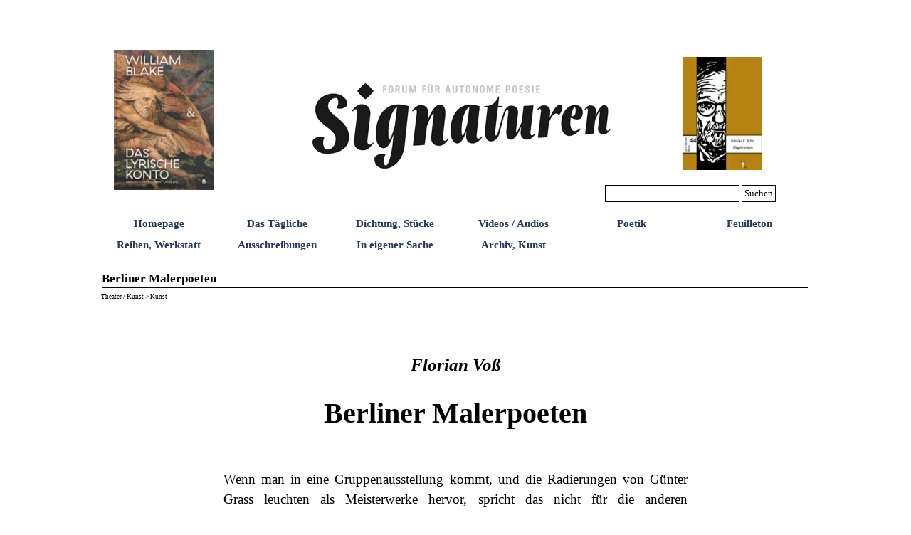

--- FILE ---
content_type: text/html
request_url: https://www.signaturen-magazin.de/berliner-malerpoeten.html
body_size: 5134
content:
<!DOCTYPE html><!-- HTML5 -->
<html prefix="og: http://ogp.me/ns#" lang="de-DE" dir="ltr">
	<head>
		<title>Berliner Malerpoeten - 0,0,Signaturen</title>
		<meta charset="utf-8" />
		<!--[if IE]><meta http-equiv="ImageToolbar" content="False" /><![endif]-->
		<meta name="author" content="Kristian E. Kühn" />
		<meta name="generator" content="Incomedia WebSite X5 Pro 2024.4.11 - www.websitex5.com" />
		<meta property="og:locale" content="de" />
		<meta property="og:type" content="website" />
		<meta property="og:url" content="https://signaturen-magazin.de/berliner-malerpoeten.html" />
		<meta property="og:title" content="Berliner Malerpoeten" />
		<meta property="og:site_name" content="0,0,Signaturen" />
		<meta name="viewport" content="width=1000" />
		
		<link rel="stylesheet" href="style/reset.css?2024-4-11-0" media="screen,print" />
		<link rel="stylesheet" href="style/print.css?2024-4-11-0" media="print" />
		<link rel="stylesheet" href="style/style.css?2024-4-11-0" media="screen,print" />
		<link rel="stylesheet" href="style/template.css?2024-4-11-0" media="screen" />
		<link rel="stylesheet" href="pcss/berliner-malerpoeten.css?2024-4-11-0-639044156640454868" media="screen,print" />
		<script src="res/jquery.js?2024-4-11-0"></script>
		<script src="res/x5engine.js?2024-4-11-0" data-files-version="2024-4-11-0"></script>
		<script>
			window.onload = function(){ checkBrowserCompatibility('Der von Ihnen verwendete Browser unterstützt nicht die die Funktionen, die für die Anzeige dieser Website benötigt werden.','Der von Ihnen verwendete Browser unterstützt möglicherweise nicht die die Funktionen, die für die Anzeige dieser Website benötigt werden.','[1]Browser aktualisieren[/1] oder [2]Vorgang fortsetzen[/2].','http://outdatedbrowser.com/'); };
			x5engine.utils.currentPagePath = 'berliner-malerpoeten.html';
			x5engine.boot.push(function () { x5engine.imPageToTop.initializeButton({}); });
		</script>
		
	</head>
	<body>
		<div id="imPageExtContainer">
			<div id="imPageIntContainer">
				<div id="imHeaderBg"></div>
				<div id="imFooterBg"></div>
				<div id="imPage">
					<header id="imHeader">
						
						<div id="imHeaderObjects"><div id="imHeader_imObjectImage_01_wrapper" class="template-object-wrapper"><div id="imHeader_imObjectImage_01"><div id="imHeader_imObjectImage_01_container"><img src="images/toepfer-mittel.jpg" title="" alt="" width="425" height="124" />
</div></div></div><div id="imHeader_imMenuObject_02_wrapper" class="template-object-wrapper"><!-- UNSEARCHABLE --><div id="imHeader_imMenuObject_02"><div id="imHeader_imMenuObject_02_container"><div class="hamburger-button hamburger-component"><div><div><div class="hamburger-bar"></div><div class="hamburger-bar"></div><div class="hamburger-bar"></div></div></div></div><div class="hamburger-menu-background-container hamburger-component">
	<div class="hamburger-menu-background menu-mobile menu-mobile-animated hidden">
		<div class="hamburger-menu-close-button"><span>&times;</span></div>
	</div>
</div>
<ul class="menu-mobile-animated hidden">
	<li class="imMnMnFirst imPage" data-link-paths=",/index.html,/">
<div class="label-wrapper">
<div class="label-inner-wrapper">
		<a class="label" href="index.html">
Homepage		</a>
</div>
</div>
	</li><li class="imMnMnMiddle imPage" data-link-paths=",/das-taegliche.html">
<div class="label-wrapper">
<div class="label-inner-wrapper">
		<a class="label" href="das-taegliche.html">
Das Tägliche		</a>
</div>
</div>
	</li><li class="imMnMnMiddle imPage" data-link-paths="|/dichtung,-stuecke.html">
<div class="label-wrapper">
<div class="label-inner-wrapper">
		<a class="label" href="dichtung,-stuecke.html">
Dichtung, Stücke		</a>
</div>
</div>
	</li><li class="imMnMnMiddle imPage" data-link-paths=",/videos---audios.html">
<div class="label-wrapper">
<div class="label-inner-wrapper">
		<a class="label" href="videos---audios.html">
Videos / Audios		</a>
</div>
</div>
	</li><li class="imMnMnMiddle imPage" data-link-paths=",/poetik-1.html">
<div class="label-wrapper">
<div class="label-inner-wrapper">
		<a class="label" href="poetik-1.html">
Poetik		</a>
</div>
</div>
	</li><li class="imMnMnMiddle imPage" data-link-paths=",/feuilleton.html">
<div class="label-wrapper">
<div class="label-inner-wrapper">
		<a class="label" href="feuilleton.html">
Feuilleton		</a>
</div>
</div>
	</li><li class="imMnMnMiddle imPage" data-link-paths="|/reihen,-werkstatt.html">
<div class="label-wrapper">
<div class="label-inner-wrapper">
		<a class="label" href="reihen,-werkstatt.html">
Reihen, Werkstatt		</a>
</div>
</div>
	</li><li class="imMnMnMiddle imPage" data-link-paths=",/ausschreibungen.html">
<div class="label-wrapper">
<div class="label-inner-wrapper">
		<a class="label" href="ausschreibungen.html">
Ausschreibungen		</a>
</div>
</div>
	</li><li class="imMnMnMiddle imPage" data-link-paths=",/in-eigener-sache.html">
<div class="label-wrapper">
<div class="label-inner-wrapper">
		<a class="label" href="in-eigener-sache.html">
In eigener Sache		</a>
</div>
</div>
	</li><li class="imMnMnLast imPage" data-link-paths="|/archiv,-kunst.html">
<div class="label-wrapper">
<div class="label-inner-wrapper">
		<a class="label" href="archiv,-kunst.html">
Archiv, Kunst		</a>
</div>
</div>
	</li></ul></div></div><!-- UNSEARCHABLE END --><script>
var imHeader_imMenuObject_02_settings = {
	'menuId': 'imHeader_imMenuObject_02',
	'responsiveMenuEffect': 'slide',
	'responsiveMenuLevelOpenEvent': 'mouseover',
	'animationDuration': 1000,
}
x5engine.boot.push(function(){x5engine.initMenu(imHeader_imMenuObject_02_settings)});
$(function () {$('#imHeader_imMenuObject_02_container ul li').not('.imMnMnSeparator').each(function () {    var $this = $(this), timeout = 0;    $this.on('mouseenter', function () {        if($(this).parents('#imHeader_imMenuObject_02_container-menu-opened').length > 0) return;         clearTimeout(timeout);        setTimeout(function () { $this.children('ul, .multiple-column').stop(false, false).fadeIn(); }, 250);    }).on('mouseleave', function () {        if($(this).parents('#imHeader_imMenuObject_02_container-menu-opened').length > 0) return;         timeout = setTimeout(function () { $this.children('ul, .multiple-column').stop(false, false).fadeOut(); }, 250);    });});});

</script>
</div><div id="imHeader_imObjectSearch_03_wrapper" class="template-object-wrapper"><div id="imHeader_imObjectSearch_03"><form id="imHeader_imObjectSearch_03_form" action="imsearch.php" method="get"><fieldset><div id="imHeader_imObjectSearch_03_fields_container"><input type="text" id="imHeader_imObjectSearch_03_field" name="search" value="" /><button id="imHeader_imObjectSearch_03_button">Suchen</button></div></fieldset></form><script>$('#imHeader_imObjectSearch_03_button').click(function() { $(this).prop('disabled', true); setTimeout(function(){ $('#imHeader_imObjectSearch_03_button').prop('disabled', false);}, 900); $('#imHeader_imObjectSearch_03_form').submit(); return false; });</script></div></div><div id="imHeader_imObjectImage_05_wrapper" class="template-object-wrapper"><div id="imHeader_imObjectImage_05"><div id="imHeader_imObjectImage_05_container"><a href="william-blake---das-lyrische-konto.html" onclick="return x5engine.utils.location('william-blake---das-lyrische-konto.html', null, false)"><img src="images/Website_APHAIA_Cover_Blake.png" title="" alt="" width="150" height="211" />
</a></div></div></div><div id="imHeader_imObjectImage_06_wrapper" class="template-object-wrapper"><div id="imHeader_imObjectImage_06"><div id="imHeader_imObjectImage_06_container"><a href="https://verlagder9reiche.blogspot.com/p/44-kristian-e-kuhn-orgelreisen.html" onclick="return x5engine.imShowBox({ media:[{type: 'iframe', url: 'https://verlagder9reiche.blogspot.com/p/44-kristian-e-kuhn-orgelreisen.html', width: 1920, height: 1080, description: ''}]}, 0, this);"><img src="images/E-9-44-Kuehn-SC-669x1024.jpg" title="" alt="" width="150" height="229" />
</a></div></div></div></div>
					</header>
					<div id="imStickyBarContainer">
						<div id="imStickyBarGraphics"></div>
						<div id="imStickyBar">
							<div id="imStickyBarObjects"></div>
						</div>
					</div>
					<a class="imHidden" href="#imGoToCont" title="Überspringen Sie das Hauptmenü">Direkt zum Seiteninhalt</a>
					<div id="imSideBar">
						<div id="imSideBarObjects"></div>
					</div>
					<div id="imContentGraphics"></div>
					<main id="imContent">
						<a id="imGoToCont"></a>
						<header>
							<h1 id="imPgTitle">Berliner Malerpoeten</h1>
							<div id="imBreadcrumb">Theater / Kunst &gt; Kunst</div>
						</header>
						<div id="imPageRow_1" class="imPageRow">
						
						</div>
						<div id="imCell_1" class=""> <div id="imCellStyleGraphics_1"></div><div id="imCellStyleBorders_1"></div><div id="imTextObject_334_01">
							<div data-index="0"  class="text-tab-content grid-prop current-tab "  id="imTextObject_334_01_tab0" style="opacity: 1; ">
								<div class="text-inner">
									<p class="imTACenter"><span class="ff1 cf0 fs38"><b><i><br /><br />Florian Vo&#223;</i></b></span><span class="fs26 ff1 cf0"><br /></span></p><p class="imTALeft"><span class="ff1 cf0 fs26"><br /></span></p><p class="imTACenter"><span class="ff1 cf0 fs60"><b>Berliner Malerpoeten</b></span><span class="fs26 ff1 cf0"><br /></span></p><p class="imTALeft"><span class="ff1 cf0 fs26"><br /><br /></span></p><p class="imTAJustify"><span class="ff1 cf0 fs28">Wenn man in eine Gruppenausstellung kommt, und die Radierungen von G&#252;nter Grass leuchten als Meisterwerke hervor, spricht das nicht f&#252;r die anderen ausgestellten Werke.</span><span class="fs26 ff1 cf0"><br /></span></p><p class="imTALeft"><span class="ff2 cf0 fs18"><br /></span></p>
								</div>
							</div>
						
						</div>
						</div><div id="imCell_2" class=""> <div id="imCellStyleGraphics_2"></div><div id="imCellStyleBorders_2"></div><div id="imObjectImage_334_02"><div id="imObjectImage_334_02_container"><img src="images/grass2.jpg" title="" alt="" width="320" height="267" />
						</div></div></div><div id="imCell_3" class=""> <div id="imCellStyleGraphics_3"></div><div id="imCellStyleBorders_3"></div><div id="imTextObject_334_03">
							<div data-index="0"  class="text-tab-content grid-prop current-tab "  id="imTextObject_334_03_tab0" style="opacity: 1; ">
								<div class="text-inner">
									<p class="imTALeft"><span class="fs9lh1-5 ff1"><b>Radierung von Günter Grass</b></span><span class="fs9lh1-5 ff2"><br></span></p>
								</div>
							</div>
						
						</div>
						</div><div id="imCell_4" class=""> <div id="imCellStyleGraphics_4"></div><div id="imCellStyleBorders_4"></div><div id="imTextObject_334_04">
							<div data-index="0"  class="text-tab-content grid-prop current-tab "  id="imTextObject_334_04_tab0" style="opacity: 1; ">
								<div class="text-inner">
									<p class="imTAJustify"><span class="ff1 cf0 fs26"><br /></span><span class="fs28 ff1 cf0">In der, vor einigen Jahren auf Schick renovierten Marheineke-Markthalle in Kreuzberg, schloss unl&#228;ngst die Retrospektive „Berliner Malerpoeten“ der 50er bis 70er Jahre, in der Druckgrafiken – das vorrangige Medium dieser losen K&#252;nstlergruppe – etwas lieblos geh&#228;ngt und inszeniert zu sehen waren. Kuratiert wurde die Ausstellung von der seinerzeit ebenfalls beteiligten Dichterin Aldona Gustas.</span><span class="fs26 ff1 cf0"><br /></span><span class="fs18 ff2 cf0"><br /></span></p>
								</div>
							</div>
						
						</div>
						</div><div id="imCell_5" class=""> <div id="imCellStyleGraphics_5"></div><div id="imCellStyleBorders_5"></div><div id="imObjectImage_334_05"><div id="imObjectImage_334_05_container"><img src="images/muehlenhaupt1.jpg" title="" alt="" width="320" height="450" />
						</div></div></div><div id="imCell_6" class=""> <div id="imCellStyleGraphics_6"></div><div id="imCellStyleBorders_6"></div><div id="imTextObject_334_06">
							<div data-index="0"  class="text-tab-content grid-prop current-tab "  id="imTextObject_334_06_tab0" style="opacity: 1; ">
								<div class="text-inner">
									<p class="imTALeft"><span class="fs9lh1-5 cf1 ff1"><b>Arbeit von Kurt Mühlenhaupt</b></span><span class="fs9lh1-5 cf1 ff2"><br></span></p>
								</div>
							</div>
						
						</div>
						</div><div id="imCell_7" class=""> <div id="imCellStyleGraphics_7"></div><div id="imCellStyleBorders_7"></div><div id="imTextObject_334_07">
							<div data-index="0"  class="text-tab-content grid-prop current-tab "  id="imTextObject_334_07_tab0" style="opacity: 1; ">
								<div class="text-inner">
									<p class="imTALeft"><span class="ff1 cf0 fs26"><br /></span></p><p class="imTAJustify"><span class="ff1 cf0 fs28">Seine Arbeiten sind es auch, die von Grassens Grafiken abgesehen, hervorstechen. Kunst mit einem naiven Ansatz, der fast nie ins S&#252;&#223;liche oder Belanglose kippt. Wenn auch Ausdruckskraft und Thematik beschr&#228;nkt bleiben – in erster Linie besch&#228;ftigt sich M&#252;hlenhaupt mit den Menschen und Ansichten seines Viertels – sind die Arbeiten doch f&#252;r unsere Zeit von Interesse.<br /><br />Bemerkenswert auch die Radierungen von Christoph Meckel und G&#252;nter Bruno Fuchs (der mehr am Rande der Gruppe stand), die gut gearbeitet sind und voller merkw&#252;rdiger Bildideen stecken, wenn sie auch sehr ihrem damaligen Zeitgeist verhaftet bleiben.</span><span class="fs26 ff1 cf0"><br /></span></p><p class="imTALeft"><span class="ff2 cf0 fs18"><br /></span></p>
								</div>
							</div>
						
						</div>
						</div><div id="imCell_8" class=""> <div id="imCellStyleGraphics_8"></div><div id="imCellStyleBorders_8"></div><div id="imObjectImage_334_08"><div id="imObjectImage_334_08_container"><img src="images/meckel1.jpg" title="" alt="" width="320" height="232" />
						</div></div></div><div id="imCell_9" class=""> <div id="imCellStyleGraphics_9"></div><div id="imCellStyleBorders_9"></div><div id="imTextObject_334_09">
							<div data-index="0"  class="text-tab-content grid-prop current-tab "  id="imTextObject_334_09_tab0" style="opacity: 1; ">
								<div class="text-inner">
									<p class="imTALeft"><span class="fs9lh1-5 ff1"><b>Radierung von Christoph Meckel</b></span><span class="fs9lh1-5 ff2"><br></span></p>
								</div>
							</div>
						
						</div>
						</div><div id="imCell_10" class=""> <div id="imCellStyleGraphics_10"></div><div id="imCellStyleBorders_10"></div><div id="imTextObject_334_10">
							<div data-index="0"  class="text-tab-content grid-prop current-tab "  id="imTextObject_334_10_tab0" style="opacity: 1; ">
								<div class="text-inner">
									<p class="imTALeft"><span class="ff1 cf0 fs26"><br /></span></p><p class="imTAJustify"><span class="ff1 cf0 fs28">So oder so sind die meisten der ausgestellten Arbeiten rein zeitgebunden und wirken dadurch etwas antiquiert, lassen dem Blick des Betrachters kaum eine andere M&#246;glichkeit, als sie in einem sentimentalen, historischen Kontext zu sehen.<br /><br />Selbst die Arbeiten Grassens sind, bei aller gut gelernten Technik, bei aller, durch seine Ber&#252;hmtheit gewordenen Ikonographie zum Beispiel der Butt-Bilder, letztlich Gesellenst&#252;cke, keine f&#252;r die Kunstgeschichte relevanten Werke.<br /><br />Dass diese K&#252;nstlergruppe &#252;berdauert hat und nun in einer eigens geschaffenen Museums-Galerie pr&#228;sentiert wird, hat zum Einen mit dem sp&#228;teren Ruhm einiger ihrer Protagonisten, zum Anderen mit der &#220;bersichtlichkeit der deutschen Nachkriegsboh&#232;me zu tun. Es gibt schlechterdings kaum andere K&#252;nstlergruppen der Nachkriegszeit, auf deren Tradition sich zeitgen&#246;ssische Kreuzberger, wie auch Berliner Boh&#232;me beziehen kann.<br /><br />Auch war und ist es seit dem Zeitenwechsel von 1968 un&#252;blicher geworden, dass Schriftsteller ihre doch eher dilettantischen, bildnerischen Arbeiten in gr&#246;&#223;erem Rahmen ausstellen oder abdrucken lie&#223;en und lassen. Selbst dieser Tage gibt es zahlreiche Dichter und Dichterinnen, die neben ihrer poetischen Arbeit sich immer wieder der Bildenden Kunst widmen, doch das Publikum bekommt diese Versuche nur selten zu Gesicht, obwohl dort einige Talente zu entdecken w&#228;ren.<br /><br />Solche, nach durchzechten N&#228;chten schnell hingetuschten Skizzen stattdessen, wie sie von Robert Wolfgang Schnell auf der Empore der Markthalle ausgestellt werden, w&#252;rden heute wohl in den Schubladen verbleiben.</span><span class="fs26 ff1 cf0"><br /></span></p><p class="imTALeft"><span class="ff2 cf0 fs18"><br /></span></p>
								</div>
							</div>
						
						</div>
						</div><div id="imCell_11" class=""> <div id="imCellStyleGraphics_11"></div><div id="imCellStyleBorders_11"></div><div id="imObjectImage_334_11"><div id="imObjectImage_334_11_container"><img src="images/robert-wolfgang-schnell-sagt-prost-.jpg" title="" alt="" width="320" height="215" />
						</div></div></div><div id="imCell_12" class=""> <div id="imCellStyleGraphics_12"></div><div id="imCellStyleBorders_12"></div><div id="imTextObject_334_12">
							<div data-index="0"  class="text-tab-content grid-prop current-tab "  id="imTextObject_334_12_tab0" style="opacity: 1; ">
								<div class="text-inner">
									<p class="imTALeft"><span class="fs9lh1-5 cf1 ff1"><b>Robert Wolfgang Schnell <br>sagt Prost!</b></span><span class="fs9lh1-5 cf1 ff2"><br></span></p>
								</div>
							</div>
						
						</div>
						</div><div id="imCell_13" class=""> <div id="imCellStyleGraphics_13"></div><div id="imCellStyleBorders_13"></div><div id="imTextObject_334_13">
							<div data-index="0"  class="text-tab-content grid-prop current-tab "  id="imTextObject_334_13_tab0" style="opacity: 1; ">
								<div class="text-inner">
									<p class="imTALeft"><span class="ff1 cf0 fs18"><br /></span></p><p class="imTAJustify"><span class="ff2 cf0 fs28">Trotzdem lohnt sich ein Blick auf die bildnerische Produktion der Berliner Malerpoeten. Allein der Nostalgie wegen.</span><span class="fs26 ff2 cf0"><br /></span></p><p class="imTARight"><span class="ff2 cf0 fs28"><b><i><br /></i></b></span></p><p class="imTAJustify"><span class="ff2 cf0 fs22"><b><br /></b></span><b><span class="fs26 ff2 cf0"><i>Berliner Malerpoeten. Pulsierendes Leben - Pulsierender Tod. Ausstellung G&#252;nter Bruno Fuchs, G&#252;nter Grass, Aldona Gustas, Roger Loewig, Christoph Meckel, Artur M&#228;rchen, Kurt M&#252;hlenhaupt, Karl Oppermann, Oskar Pastior, Robert Wolfgang Schnell, Wolfdietrich Schnurre, Friedrich Schr&#246;der-Sonnenstern, Joachim Uhlmann, Hans-Joachim Zeidler. Im M&#252;hlenhaupt Museum, Empore der Marheineke Markthalle, 5. April bis 3. Mai 2014.</i></span></b><span class="fs18 ff1 cf0"><br /></span></p>
								</div>
							</div>
						
						</div>
						</div><div id="imPageRow_2" class="imPageRow">
						
						</div>
						<div id="imPageRow_3" class="imPageRow">
						
						</div>
						
					</main>
					<footer id="imFooter">
						<div id="imFooterObjects"><div id="imFooter_imObjectImage_01_wrapper" class="template-object-wrapper"><div id="imFooter_imObjectImage_01"><div id="imFooter_imObjectImage_01_container"><a href="kontakt---impressum.html" onclick="return x5engine.utils.location('kontakt---impressum.html', null, false)"><img src="images/860992C429413D4C6AEADABBD559CC69.png" title="" alt="" width="150" height="19" />
</a></div></div></div><div id="imFooter_imObjectImage_02_wrapper" class="template-object-wrapper"><div id="imFooter_imObjectImage_02"><div id="imFooter_imObjectImage_02_container"><a href="brief-der-herausgeber.html" onclick="return x5engine.utils.location('brief-der-herausgeber.html', null, false)"><img src="images/95A3E23D39FB7F7B2FAD6D63643C9097.png" title="" alt="" width="151" height="19" />
</a></div></div></div><div id="imFooter_imObjectTitle_03_wrapper" class="template-object-wrapper"><div id="imFooter_imObjectTitle_03"><span id ="imFooter_imObjectTitle_03_text" ><a href="datenschutzerklaerung.html" onclick="return x5engine.utils.location('datenschutzerklaerung.html', null, false)">Datenschutzerklärung</a></span></div></div></div>
					</footer>
				</div>
				<span class="imHidden"><a href="#imGoToCont" title="Lesen Sie den Inhalt der Seite noch einmal durch">Zurück zum Seiteninhalt</a></span>
			</div>
		</div>
		<script>
		  (function(i,s,o,g,r,a,m){i['GoogleAnalyticsObject']=r;i[r]=i[r]||function(){
		  (i[r].q=i[r].q||[]).push(arguments)},i[r].l=1*new Date();a=s.createElement(o),
		  m=s.getElementsByTagName(o)[0];a.async=1;a.src=g;m.parentNode.insertBefore(a,m)
		  })(window,document,'script','https://www.google-analytics.com/analytics.js','ga');
		
		  ga('create', 'UA-77185347-1', 'auto');
		  ga('send', 'pageview');
		
		</script>
		<noscript class="imNoScript"><div class="alert alert-red">Um diese Website nutzen zu können, aktivieren Sie bitte JavaScript.</div></noscript>
	</body>
</html>


--- FILE ---
content_type: text/css
request_url: https://www.signaturen-magazin.de/pcss/berliner-malerpoeten.css?2024-4-11-0-639044156640454868
body_size: 4578
content:
#imPage { display: grid; grid-template-columns: minmax(0, 1fr) 1000px minmax(0, 1fr); grid-template-rows: 333px auto 75px; }
#imHeader { display: block; grid-column: 2 / 3; grid-row: 1 / 2; }
#imFooter { display: block; grid-column: 2 / 3; grid-row: 3 / 4; }
#imSideBar { display: none; }
#imContent { display: block; grid-column: 1 / 4; grid-row: 2 / 3; }
#imContentGraphics { display: block; grid-column: 2 / 3; grid-row: 2 / 3; }
#imContent { display: grid; grid-template-columns: minmax(0, 1fr) 13.833px 13.833px 13.833px 13.833px 13.833px 13.833px 13.833px 13.833px 13.833px 13.833px 13.833px 13.833px 13.833px 13.833px 13.833px 13.833px 13.833px 13.833px 13.833px 13.833px 13.833px 13.833px 13.833px 13.833px 13.833px 13.833px 13.833px 13.833px 13.833px 13.833px 13.833px 13.833px 13.833px 13.833px 13.833px 13.833px 13.833px 13.833px 13.833px 13.833px 13.833px 13.833px 13.833px 13.833px 13.833px 13.833px 13.833px 13.833px 13.833px 13.833px 13.833px 13.833px 13.833px 13.833px 13.833px 13.833px 13.833px 13.833px 13.833px 13.833px 13.833px 13.833px 13.833px 13.833px 13.833px 13.833px 13.833px 13.833px 13.833px 13.833px 13.833px 13.833px minmax(0, 1fr); grid-template-rows: auto auto auto auto auto auto auto auto auto auto auto auto; }
#imContent > header { display: block; grid-column: 2 / 74; grid-row: 1 / 2; }
#imGoToCont { display: block; grid-column: 2 / 3; grid-row: 1 / 2; }
#imCell_1 { display: grid; grid-column: 14 / 62; grid-row: 2 / 3; }
#imCell_2 { display: grid; grid-column: 26 / 50; grid-row: 3 / 4; }
#imCell_3 { display: grid; grid-column: 50 / 62; grid-row: 3 / 4; }
#imCell_4 { display: grid; grid-column: 14 / 62; grid-row: 4 / 5; }
#imCell_5 { display: grid; grid-column: 26 / 50; grid-row: 5 / 6; }
#imCell_6 { display: grid; grid-column: 50 / 74; grid-row: 5 / 6; }
#imCell_7 { display: grid; grid-column: 14 / 62; grid-row: 6 / 7; }
#imCell_8 { display: grid; grid-column: 26 / 50; grid-row: 7 / 8; }
#imCell_9 { display: grid; grid-column: 50 / 74; grid-row: 7 / 8; }
#imCell_10 { display: grid; grid-column: 14 / 62; grid-row: 8 / 9; }
#imCell_11 { display: grid; grid-column: 26 / 50; grid-row: 9 / 10; }
#imCell_12 { display: grid; grid-column: 50 / 74; grid-row: 9 / 10; }
#imCell_13 { display: grid; grid-column: 14 / 62; grid-row: 10 / 11; }
#imPageRow_1 { display: block; grid-column: 2 / 74; grid-row: 2 / 11; }
#imPageRow_2 { display: none; }
#imPageRow_3 { display: none; }
h1#imPgTitle { position: relative; float: left; }
#imBreadcrumb { position: relative; float: left; }
#imHeader_imCell_1 { grid-template-columns: 100%; position: relative; box-sizing: border-box; }
#imHeader_imObjectImage_01 { position: relative; max-width: 100%; box-sizing: border-box; z-index: 3; }
#imHeader_imCellStyleGraphics_1 { grid-row: 1 / -1; grid-column: 1 / -1; background-color: transparent; }
#imHeader_imCellStyleBorders_1 { grid-row: 1 / -1; grid-column: 1 / -1; z-index: 2; }

#imHeader_imObjectImage_01 { vertical-align: top; margin: 0 auto; }
#imHeader_imObjectImage_01 #imHeader_imObjectImage_01_container img { width: 100%; height: auto; vertical-align: top; }#imHeader_imCell_2 { grid-template-columns: 100%; position: relative; box-sizing: border-box; }
#imHeader_imMenuObject_02 { position: relative; max-width: 100%; box-sizing: border-box; z-index: 103; }
#imHeader_imCellStyleGraphics_2 { grid-row: 1 / -1; grid-column: 1 / -1; background-color: transparent; }
#imHeader_imCellStyleBorders_2 { grid-row: 1 / -1; grid-column: 1 / -1; z-index: 102; }

.label-wrapper .menu-item-icon {
max-height: 100%; position: absolute; top: 0; bottom: 0; left: 3px; margin: auto; z-index: 0; 
}
.im-menu-opened #imStickyBarContainer, .im-menu-opened #imPageToTop { visibility: hidden !important; }
#imHeader_imCell_3 { grid-template-columns: 100%; position: relative; box-sizing: border-box; }
#imHeader_imObjectSearch_03 { position: relative; max-width: 100%; box-sizing: border-box; z-index: 3; }
#imHeader_imCellStyleGraphics_3 { grid-row: 1 / -1; grid-column: 1 / -1; background-color: transparent; }
#imHeader_imCellStyleBorders_3 { grid-row: 1 / -1; grid-column: 1 / -1; z-index: 2; }

#imHeader_imObjectSearch_03 { white-space: nowrap; width: 100%; }
#imHeader_imObjectSearch_03 fieldset { display: contents; }
#imHeader_imObjectSearch_03_fields_container { display: flex; }
input#imHeader_imObjectSearch_03_field[type=text] { box-sizing: border-box; font: normal normal normal 10pt Times New Roman; color: rgba(0, 0, 0, 1); background-color: rgba(255, 255, 255, 1); padding: 3px 3px 3px 3px; margin: 0; vertical-align: middle; border-style: solid; border-width: 1px 1px 1px 1px; border-color: rgba(0, 0, 0, 1) rgba(0, 0, 0, 1) rgba(0, 0, 0, 1) rgba(0, 0, 0, 1); border-top-left-radius: 0px; border-top-right-radius: 0px; border-bottom-left-radius: 0px; border-bottom-right-radius: 0px; outline: none; box-shadow: none; flex: 1; min-width: 0;}
input#imHeader_imObjectSearch_03_field[type=text]::placeholder { color: rgba(0, 0, 0, 0.7);}
#imHeader_imObjectSearch_03_button { box-sizing: border-box; font: normal normal normal 10pt Times New Roman; color: rgba(0, 0, 0, 1); background-color: rgba(255, 255, 255, 1); padding: 3px 3px 3px 3px; vertical-align: middle; cursor: pointer; border-style: solid; border-width: 1px 1px 1px 1px; border-color: rgba(0, 0, 0, 1) rgba(0, 0, 0, 1) rgba(0, 0, 0, 1) rgba(0, 0, 0, 1); border-top-left-radius: 0px; border-top-right-radius: 0px; border-bottom-left-radius: 0px; border-bottom-right-radius: 0px; outline: none; flex: 0 1 auto;}
#imHeader_imCell_5 { grid-template-columns: 100%; position: relative; box-sizing: border-box; }
#imHeader_imObjectImage_05 { position: relative; max-width: 100%; box-sizing: border-box; z-index: 3; }
#imHeader_imCellStyleGraphics_5 { grid-row: 1 / -1; grid-column: 1 / -1; background-color: transparent; }
#imHeader_imCellStyleBorders_5 { grid-row: 1 / -1; grid-column: 1 / -1; z-index: 2; }

#imHeader_imObjectImage_05 { vertical-align: top; margin: 0 auto; }
#imHeader_imObjectImage_05 #imHeader_imObjectImage_05_container img { width: 100%; height: auto; vertical-align: top; }#imHeader_imCell_6 { grid-template-columns: 100%; position: relative; box-sizing: border-box; }
#imHeader_imObjectImage_06 { position: relative; max-width: 100%; box-sizing: border-box; z-index: 3; }
#imHeader_imCellStyleGraphics_6 { grid-row: 1 / -1; grid-column: 1 / -1; background-color: transparent; }
#imHeader_imCellStyleBorders_6 { grid-row: 1 / -1; grid-column: 1 / -1; z-index: 2; }

#imHeader_imObjectImage_06 { vertical-align: top; margin: 0 auto; }
#imHeader_imObjectImage_06 #imHeader_imObjectImage_06_container img { width: 100%; height: auto; vertical-align: top; }#imFooter_imCell_1 { grid-template-columns: 100%; position: relative; box-sizing: border-box; }
#imFooter_imObjectImage_01 { position: relative; max-width: 100%; box-sizing: border-box; z-index: 3; }
#imFooter_imCellStyleGraphics_1 { grid-row: 1 / -1; grid-column: 1 / -1; background-color: transparent; }
#imFooter_imCellStyleBorders_1 { grid-row: 1 / -1; grid-column: 1 / -1; z-index: 2; }

#imFooter_imObjectImage_01 { vertical-align: top; margin: 0 auto; }
#imFooter_imObjectImage_01 #imFooter_imObjectImage_01_container img { width: 100%; height: auto; vertical-align: top; }#imFooter_imCell_2 { grid-template-columns: 100%; position: relative; box-sizing: border-box; }
#imFooter_imObjectImage_02 { position: relative; max-width: 100%; box-sizing: border-box; z-index: 3; }
#imFooter_imCellStyleGraphics_2 { grid-row: 1 / -1; grid-column: 1 / -1; background-color: transparent; }
#imFooter_imCellStyleBorders_2 { grid-row: 1 / -1; grid-column: 1 / -1; z-index: 2; }

#imFooter_imObjectImage_02 { vertical-align: top; margin: 0 auto; }
#imFooter_imObjectImage_02 #imFooter_imObjectImage_02_container img { width: 100%; height: auto; vertical-align: top; }#imFooter_imCell_3 { grid-template-columns: 100%; position: relative; box-sizing: border-box; }
#imFooter_imObjectTitle_03 { position: relative; max-width: 100%; box-sizing: border-box; z-index: 3; }
#imFooter_imCellStyleGraphics_3 { grid-row: 1 / -1; grid-column: 1 / -1; background-color: transparent; }
#imFooter_imCellStyleBorders_3 { grid-row: 1 / -1; grid-column: 1 / -1; z-index: 2; }

#imFooter_imObjectTitle_03 {margin: 0; text-align: center;}
#imFooter_imObjectTitle_03_text {font: normal normal bold 12pt 'Times New Roman';  padding: 0px 0px 0px 0px; background-color: transparent; position: relative; display: inline-block; }
#imFooter_imObjectTitle_03_text,
#imFooter_imObjectTitle_03_text a { color: rgba(0, 0, 0, 1); overflow-wrap: break-word; max-width: 100%;white-space: pre-wrap; }
#imFooter_imObjectTitle_03_text a{ text-decoration: none; }
.imPageRow { position: relative;  }
#imCell_1 { grid-template-columns: 100%; position: relative; box-sizing: border-box; }
#imTextObject_334_01 { position: relative; align-self: start; justify-self: center; max-width: 100%; box-sizing: border-box; z-index: 3; }
#imCellStyleGraphics_1 { grid-row: 1 / -1; grid-column: 1 / -1; background-color: transparent; }
#imCellStyleBorders_1 { grid-row: 1 / -1; grid-column: 1 / -1; z-index: 2; }

#imTextObject_334_01 { width: 100%; }
#imTextObject_334_01 { font-style: normal; font-weight: normal; line-height: 28px; }
#imTextObject_334_01_tab0 div { line-height: 28px; }
#imTextObject_334_01_tab0 .imHeading1 { line-height: 28px; }
#imTextObject_334_01_tab0 .imHeading2 { line-height: 28px; }
#imTextObject_334_01_tab0 .imHeading3 { line-height: 28px; }
#imTextObject_334_01_tab0 .imHeading4 { line-height: 28px; }
#imTextObject_334_01_tab0 .imHeading5 { line-height: 28px; }
#imTextObject_334_01_tab0 .imHeading6 { line-height: 28px; }
#imTextObject_334_01_tab0 ul { list-style: disc; margin: 0; padding: 0; overflow: hidden; }
#imTextObject_334_01_tab0 ul ul { list-style: square; padding: 0 0 0 20px; }
#imTextObject_334_01_tab0 ul ul ul { list-style: circle; }
#imTextObject_334_01_tab0 ul li { margin: 0 0 0 40px; padding: 0px; }
#imTextObject_334_01_tab0 ol { list-style: decimal; margin: 0; padding: 0; }
#imTextObject_334_01_tab0 ol ol { list-style: lower-alpha; padding: 0 0 0 20px; }
#imTextObject_334_01_tab0 ol li { margin: 0 0 0 40px; padding: 0px; }
#imTextObject_334_01_tab0 blockquote { margin: 0 0 0 15px; padding: 0; border: none; }
#imTextObject_334_01_tab0 table { border: none; padding: 0; border-collapse: collapse; }
#imTextObject_334_01_tab0 table td { border: 1px solid black; word-wrap: break-word; padding: 4px 3px 4px 3px; margin: 0; vertical-align: middle; }
#imTextObject_334_01_tab0 p { margin: 0; padding: 0; }
#imTextObject_334_01_tab0 .inline-block { display: inline-block; }
#imTextObject_334_01_tab0 sup { vertical-align: super; font-size: smaller; }
#imTextObject_334_01_tab0 sub { vertical-align: sub; font-size: smaller; }
#imTextObject_334_01_tab0 img { border: none; margin: 0; vertical-align: text-bottom;}
#imTextObject_334_01_tab0 .fleft { float: left; vertical-align: baseline;}
#imTextObject_334_01_tab0 .fright { float: right; vertical-align: baseline;}
#imTextObject_334_01_tab0 img.fleft { margin-right: 15px; }
#imTextObject_334_01_tab0 img.fright { margin-left: 15px; }
#imTextObject_334_01_tab0 .imTALeft { text-align: left; }
#imTextObject_334_01_tab0 .imTARight { text-align: right; }
#imTextObject_334_01_tab0 .imTACenter { text-align: center; }
#imTextObject_334_01_tab0 .imTAJustify { text-align: justify; }
#imTextObject_334_01_tab0 .imUl { text-decoration: underline; }
#imTextObject_334_01_tab0 .imStrike { text-decoration: line-through; }
#imTextObject_334_01_tab0 .imUlStrike { text-decoration: underline line-through; }
#imTextObject_334_01_tab0 .imVt { vertical-align: top; }
#imTextObject_334_01_tab0 .imVc { vertical-align: middle; }
#imTextObject_334_01_tab0 .imVb { vertical-align: bottom; }
#imTextObject_334_01_tab0 hr { border-width: 1px 0 0 0; border-style: solid; }
#imTextObject_334_01_tab0 .ff0 { font-family: "Tahoma", sans-serif; }
#imTextObject_334_01_tab0 .ff1 { font-family: "Times New Roman", serif; }
#imTextObject_334_01_tab0 .ff2 { font-family: "Tahoma", sans-serif; }
#imTextObject_334_01_tab0 .cf0 { color: #000000; }
#imTextObject_334_01_tab0 .cf1 { color: #000000; }
#imTextObject_334_01_tab0 .cf2 { color: #FFFFFF; }
#imTextObject_334_01_tab0 .cf3 { color: #000000; }
#imTextObject_334_01_tab0 .fs20 { vertical-align: baseline; font-size: 10pt; line-height: 20px; }
#imTextObject_334_01_tab0 .fs38 { vertical-align: baseline; font-size: 19pt; line-height: 32px;}
#imTextObject_334_01_tab0 .fs26 { vertical-align: baseline; font-size: 13pt; line-height: 24px;}
#imTextObject_334_01_tab0 .fs60 { vertical-align: baseline; font-size: 30pt; line-height: 47px;}
#imTextObject_334_01_tab0 .fs28 { vertical-align: baseline; font-size: 14pt; line-height: 25px;}
#imTextObject_334_01_tab0 .fs18 { vertical-align: baseline; font-size: 9pt; line-height: 19px;}
#imTextObject_334_01_tab0 .cb1 { background-color: #000000; }
#imTextObject_334_01_tab0 .cb2 { background-color: transparent; }
#imTextObject_334_01_tab0 .cb3 { background-color: #000000; }
#imTextObject_334_01 .text-container {border-width: 0 1px 1px 1px;box-sizing: border-box;width: 100%;}
#imTextObject_334_01 .text-container {margin: 0 auto; position: relative;overflow: hidden; display: grid; grid-template-rows: 1fr; grid-template-columns: 1fr; background-color: rgba(255, 255, 255, 1); border-style: solid;border-color: rgba(169, 169, 169, 1); }
#imTextObject_334_01 .text-container .grid-prop.current-tab {z-index: 1; opacity: 1;  }
#imTextObject_334_01 .text-container .grid-prop {grid-area: 1 / 1 / 2 / 2; opacity: 0; box-sizing: border-box; position: relative;  }
#imTextObject_334_01 .text-container .text-tab-content.detach {position: absolute; top: 0; left: 0; width: 100%; display: none; }
#imCell_2 { grid-template-columns: 100%; position: relative; box-sizing: border-box; }
#imObjectImage_334_02 { position: relative; align-self: start; justify-self: center; max-width: 100%; box-sizing: border-box; z-index: 3; }
#imCellStyleGraphics_2 { grid-row: 1 / -1; grid-column: 1 / -1; background-color: transparent; }
#imCellStyleBorders_2 { grid-row: 1 / -1; grid-column: 1 / -1; z-index: 2; }

#imObjectImage_334_02 #imObjectImage_334_02_container { width: 320px; max-width: 100%; line-height: 0; }
#imObjectImage_334_02 { vertical-align: top; margin: 0 auto; }
#imObjectImage_334_02 #imObjectImage_334_02_container img { width: 100%; height: auto; vertical-align: top; }#imCell_3 { grid-template-columns: 100%; position: relative; box-sizing: border-box; }
#imTextObject_334_03 { position: relative; align-self: start; justify-self: center; max-width: 100%; box-sizing: border-box; z-index: 3; }
#imCellStyleGraphics_3 { grid-row: 1 / -1; grid-column: 1 / -1; background-color: transparent; }
#imCellStyleBorders_3 { grid-row: 1 / -1; grid-column: 1 / -1; z-index: 2; }

#imTextObject_334_03 { width: 100%; }
#imTextObject_334_03 { font-style: normal; font-weight: normal; line-height: 28px; }
#imTextObject_334_03_tab0 div { line-height: 28px; }
#imTextObject_334_03_tab0 .imHeading1 { line-height: 28px; }
#imTextObject_334_03_tab0 .imHeading2 { line-height: 28px; }
#imTextObject_334_03_tab0 .imHeading3 { line-height: 28px; }
#imTextObject_334_03_tab0 .imHeading4 { line-height: 28px; }
#imTextObject_334_03_tab0 .imHeading5 { line-height: 28px; }
#imTextObject_334_03_tab0 .imHeading6 { line-height: 28px; }
#imTextObject_334_03_tab0 ul { list-style: disc; margin: 0; padding: 0; overflow: hidden; }
#imTextObject_334_03_tab0 ul ul { list-style: square; padding: 0 0 0 20px; }
#imTextObject_334_03_tab0 ul ul ul { list-style: circle; }
#imTextObject_334_03_tab0 ul li { margin: 0 0 0 40px; padding: 0px; }
#imTextObject_334_03_tab0 ol { list-style: decimal; margin: 0; padding: 0; }
#imTextObject_334_03_tab0 ol ol { list-style: lower-alpha; padding: 0 0 0 20px; }
#imTextObject_334_03_tab0 ol li { margin: 0 0 0 40px; padding: 0px; }
#imTextObject_334_03_tab0 blockquote { margin: 0 0 0 15px; padding: 0; border: none; }
#imTextObject_334_03_tab0 table { border: none; padding: 0; border-collapse: collapse; }
#imTextObject_334_03_tab0 table td { border: 1px solid black; word-wrap: break-word; padding: 4px 3px 4px 3px; margin: 0; vertical-align: middle; }
#imTextObject_334_03_tab0 p { margin: 0; padding: 0; }
#imTextObject_334_03_tab0 .inline-block { display: inline-block; }
#imTextObject_334_03_tab0 sup { vertical-align: super; font-size: smaller; }
#imTextObject_334_03_tab0 sub { vertical-align: sub; font-size: smaller; }
#imTextObject_334_03_tab0 img { border: none; margin: 0; vertical-align: text-bottom;}
#imTextObject_334_03_tab0 .fleft { float: left; vertical-align: baseline;}
#imTextObject_334_03_tab0 .fright { float: right; vertical-align: baseline;}
#imTextObject_334_03_tab0 img.fleft { margin-right: 15px; }
#imTextObject_334_03_tab0 img.fright { margin-left: 15px; }
#imTextObject_334_03_tab0 .imTALeft { text-align: left; }
#imTextObject_334_03_tab0 .imTARight { text-align: right; }
#imTextObject_334_03_tab0 .imTACenter { text-align: center; }
#imTextObject_334_03_tab0 .imTAJustify { text-align: justify; }
#imTextObject_334_03_tab0 .imUl { text-decoration: underline; }
#imTextObject_334_03_tab0 .imStrike { text-decoration: line-through; }
#imTextObject_334_03_tab0 .imUlStrike { text-decoration: underline line-through; }
#imTextObject_334_03_tab0 .imVt { vertical-align: top; }
#imTextObject_334_03_tab0 .imVc { vertical-align: middle; }
#imTextObject_334_03_tab0 .imVb { vertical-align: bottom; }
#imTextObject_334_03_tab0 hr { border-width: 1px 0 0 0; border-style: solid; }
#imTextObject_334_03_tab0 .fs9lh1-5 { vertical-align: baseline; font-size: 9pt; line-height: 18px; }
#imTextObject_334_03_tab0 .ff1 { font-family: 'Times New Roman'; }
#imTextObject_334_03_tab0 .ff2 { font-family: 'Tahoma'; }
#imTextObject_334_03 .text-container {border-width: 0 1px 1px 1px;box-sizing: border-box;width: 100%;}
#imTextObject_334_03 .text-container {margin: 0 auto; position: relative;overflow: hidden; display: grid; grid-template-rows: 1fr; grid-template-columns: 1fr; background-color: rgba(255, 255, 255, 1); border-style: solid;border-color: rgba(169, 169, 169, 1); }
#imTextObject_334_03 .text-container .grid-prop.current-tab {z-index: 1; opacity: 1;  }
#imTextObject_334_03 .text-container .grid-prop {grid-area: 1 / 1 / 2 / 2; opacity: 0; box-sizing: border-box; position: relative;  }
#imTextObject_334_03 .text-container .text-tab-content.detach {position: absolute; top: 0; left: 0; width: 100%; display: none; }
#imCell_4 { grid-template-columns: 100%; position: relative; box-sizing: border-box; }
#imTextObject_334_04 { position: relative; align-self: start; justify-self: center; max-width: 100%; box-sizing: border-box; z-index: 3; }
#imCellStyleGraphics_4 { grid-row: 1 / -1; grid-column: 1 / -1; background-color: transparent; }
#imCellStyleBorders_4 { grid-row: 1 / -1; grid-column: 1 / -1; z-index: 2; }

#imTextObject_334_04 { width: 100%; }
#imTextObject_334_04 { font-style: normal; font-weight: normal; line-height: 28px; }
#imTextObject_334_04_tab0 div { line-height: 28px; }
#imTextObject_334_04_tab0 .imHeading1 { line-height: 28px; }
#imTextObject_334_04_tab0 .imHeading2 { line-height: 28px; }
#imTextObject_334_04_tab0 .imHeading3 { line-height: 28px; }
#imTextObject_334_04_tab0 .imHeading4 { line-height: 28px; }
#imTextObject_334_04_tab0 .imHeading5 { line-height: 28px; }
#imTextObject_334_04_tab0 .imHeading6 { line-height: 28px; }
#imTextObject_334_04_tab0 ul { list-style: disc; margin: 0; padding: 0; overflow: hidden; }
#imTextObject_334_04_tab0 ul ul { list-style: square; padding: 0 0 0 20px; }
#imTextObject_334_04_tab0 ul ul ul { list-style: circle; }
#imTextObject_334_04_tab0 ul li { margin: 0 0 0 40px; padding: 0px; }
#imTextObject_334_04_tab0 ol { list-style: decimal; margin: 0; padding: 0; }
#imTextObject_334_04_tab0 ol ol { list-style: lower-alpha; padding: 0 0 0 20px; }
#imTextObject_334_04_tab0 ol li { margin: 0 0 0 40px; padding: 0px; }
#imTextObject_334_04_tab0 blockquote { margin: 0 0 0 15px; padding: 0; border: none; }
#imTextObject_334_04_tab0 table { border: none; padding: 0; border-collapse: collapse; }
#imTextObject_334_04_tab0 table td { border: 1px solid black; word-wrap: break-word; padding: 4px 3px 4px 3px; margin: 0; vertical-align: middle; }
#imTextObject_334_04_tab0 p { margin: 0; padding: 0; }
#imTextObject_334_04_tab0 .inline-block { display: inline-block; }
#imTextObject_334_04_tab0 sup { vertical-align: super; font-size: smaller; }
#imTextObject_334_04_tab0 sub { vertical-align: sub; font-size: smaller; }
#imTextObject_334_04_tab0 img { border: none; margin: 0; vertical-align: text-bottom;}
#imTextObject_334_04_tab0 .fleft { float: left; vertical-align: baseline;}
#imTextObject_334_04_tab0 .fright { float: right; vertical-align: baseline;}
#imTextObject_334_04_tab0 img.fleft { margin-right: 15px; }
#imTextObject_334_04_tab0 img.fright { margin-left: 15px; }
#imTextObject_334_04_tab0 .imTALeft { text-align: left; }
#imTextObject_334_04_tab0 .imTARight { text-align: right; }
#imTextObject_334_04_tab0 .imTACenter { text-align: center; }
#imTextObject_334_04_tab0 .imTAJustify { text-align: justify; }
#imTextObject_334_04_tab0 .imUl { text-decoration: underline; }
#imTextObject_334_04_tab0 .imStrike { text-decoration: line-through; }
#imTextObject_334_04_tab0 .imUlStrike { text-decoration: underline line-through; }
#imTextObject_334_04_tab0 .imVt { vertical-align: top; }
#imTextObject_334_04_tab0 .imVc { vertical-align: middle; }
#imTextObject_334_04_tab0 .imVb { vertical-align: bottom; }
#imTextObject_334_04_tab0 hr { border-width: 1px 0 0 0; border-style: solid; }
#imTextObject_334_04_tab0 .ff0 { font-family: "Tahoma", sans-serif; }
#imTextObject_334_04_tab0 .ff1 { font-family: "Times New Roman", serif; }
#imTextObject_334_04_tab0 .ff2 { font-family: "Tahoma", sans-serif; }
#imTextObject_334_04_tab0 .cf0 { color: #000000; }
#imTextObject_334_04_tab0 .cf1 { color: #000000; }
#imTextObject_334_04_tab0 .cf2 { color: #FFFFFF; }
#imTextObject_334_04_tab0 .cf3 { color: #000000; }
#imTextObject_334_04_tab0 .fs20 { vertical-align: baseline; font-size: 10pt; line-height: 20px; }
#imTextObject_334_04_tab0 .fs26 { vertical-align: baseline; font-size: 13pt; line-height: 24px;}
#imTextObject_334_04_tab0 .fs28 { vertical-align: baseline; font-size: 14pt; line-height: 25px;}
#imTextObject_334_04_tab0 .fs18 { vertical-align: baseline; font-size: 9pt; line-height: 19px;}
#imTextObject_334_04_tab0 .cb1 { background-color: #000000; }
#imTextObject_334_04_tab0 .cb2 { background-color: transparent; }
#imTextObject_334_04_tab0 .cb3 { background-color: #000000; }
#imTextObject_334_04 .text-container {border-width: 0 1px 1px 1px;box-sizing: border-box;width: 100%;}
#imTextObject_334_04 .text-container {margin: 0 auto; position: relative;overflow: hidden; display: grid; grid-template-rows: 1fr; grid-template-columns: 1fr; background-color: rgba(255, 255, 255, 1); border-style: solid;border-color: rgba(169, 169, 169, 1); }
#imTextObject_334_04 .text-container .grid-prop.current-tab {z-index: 1; opacity: 1;  }
#imTextObject_334_04 .text-container .grid-prop {grid-area: 1 / 1 / 2 / 2; opacity: 0; box-sizing: border-box; position: relative;  }
#imTextObject_334_04 .text-container .text-tab-content.detach {position: absolute; top: 0; left: 0; width: 100%; display: none; }
#imCell_5 { grid-template-columns: 100%; position: relative; box-sizing: border-box; }
#imObjectImage_334_05 { position: relative; align-self: start; justify-self: center; max-width: 100%; box-sizing: border-box; z-index: 3; }
#imCellStyleGraphics_5 { grid-row: 1 / -1; grid-column: 1 / -1; background-color: transparent; }
#imCellStyleBorders_5 { grid-row: 1 / -1; grid-column: 1 / -1; z-index: 2; }

#imObjectImage_334_05 #imObjectImage_334_05_container { width: 320px; max-width: 100%; line-height: 0; }
#imObjectImage_334_05 { vertical-align: top; margin: 0 auto; }
#imObjectImage_334_05 #imObjectImage_334_05_container img { width: 100%; height: auto; vertical-align: top; }#imCell_6 { grid-template-columns: 100%; position: relative; box-sizing: border-box; }
#imTextObject_334_06 { position: relative; align-self: start; justify-self: center; max-width: 100%; box-sizing: border-box; z-index: 3; }
#imCellStyleGraphics_6 { grid-row: 1 / -1; grid-column: 1 / -1; background-color: transparent; }
#imCellStyleBorders_6 { grid-row: 1 / -1; grid-column: 1 / -1; z-index: 2; }

#imTextObject_334_06 { width: 100%; }
#imTextObject_334_06 { font-style: normal; font-weight: normal; line-height: 28px; }
#imTextObject_334_06_tab0 div { line-height: 28px; }
#imTextObject_334_06_tab0 .imHeading1 { line-height: 28px; }
#imTextObject_334_06_tab0 .imHeading2 { line-height: 28px; }
#imTextObject_334_06_tab0 .imHeading3 { line-height: 28px; }
#imTextObject_334_06_tab0 .imHeading4 { line-height: 28px; }
#imTextObject_334_06_tab0 .imHeading5 { line-height: 28px; }
#imTextObject_334_06_tab0 .imHeading6 { line-height: 28px; }
#imTextObject_334_06_tab0 ul { list-style: disc; margin: 0; padding: 0; overflow: hidden; }
#imTextObject_334_06_tab0 ul ul { list-style: square; padding: 0 0 0 20px; }
#imTextObject_334_06_tab0 ul ul ul { list-style: circle; }
#imTextObject_334_06_tab0 ul li { margin: 0 0 0 40px; padding: 0px; }
#imTextObject_334_06_tab0 ol { list-style: decimal; margin: 0; padding: 0; }
#imTextObject_334_06_tab0 ol ol { list-style: lower-alpha; padding: 0 0 0 20px; }
#imTextObject_334_06_tab0 ol li { margin: 0 0 0 40px; padding: 0px; }
#imTextObject_334_06_tab0 blockquote { margin: 0 0 0 15px; padding: 0; border: none; }
#imTextObject_334_06_tab0 table { border: none; padding: 0; border-collapse: collapse; }
#imTextObject_334_06_tab0 table td { border: 1px solid black; word-wrap: break-word; padding: 4px 3px 4px 3px; margin: 0; vertical-align: middle; }
#imTextObject_334_06_tab0 p { margin: 0; padding: 0; }
#imTextObject_334_06_tab0 .inline-block { display: inline-block; }
#imTextObject_334_06_tab0 sup { vertical-align: super; font-size: smaller; }
#imTextObject_334_06_tab0 sub { vertical-align: sub; font-size: smaller; }
#imTextObject_334_06_tab0 img { border: none; margin: 0; vertical-align: text-bottom;}
#imTextObject_334_06_tab0 .fleft { float: left; vertical-align: baseline;}
#imTextObject_334_06_tab0 .fright { float: right; vertical-align: baseline;}
#imTextObject_334_06_tab0 img.fleft { margin-right: 15px; }
#imTextObject_334_06_tab0 img.fright { margin-left: 15px; }
#imTextObject_334_06_tab0 .imTALeft { text-align: left; }
#imTextObject_334_06_tab0 .imTARight { text-align: right; }
#imTextObject_334_06_tab0 .imTACenter { text-align: center; }
#imTextObject_334_06_tab0 .imTAJustify { text-align: justify; }
#imTextObject_334_06_tab0 .imUl { text-decoration: underline; }
#imTextObject_334_06_tab0 .imStrike { text-decoration: line-through; }
#imTextObject_334_06_tab0 .imUlStrike { text-decoration: underline line-through; }
#imTextObject_334_06_tab0 .imVt { vertical-align: top; }
#imTextObject_334_06_tab0 .imVc { vertical-align: middle; }
#imTextObject_334_06_tab0 .imVb { vertical-align: bottom; }
#imTextObject_334_06_tab0 hr { border-width: 1px 0 0 0; border-style: solid; }
#imTextObject_334_06_tab0 .fs9lh1-5 { vertical-align: baseline; font-size: 9pt; line-height: 18px; }
#imTextObject_334_06_tab0 .cf1 { color: rgb(0, 0, 0); }
#imTextObject_334_06_tab0 .ff1 { font-family: 'Times New Roman'; }
#imTextObject_334_06_tab0 .ff2 { font-family: 'Tahoma'; }
#imTextObject_334_06 .text-container {border-width: 0 1px 1px 1px;box-sizing: border-box;width: 100%;}
#imTextObject_334_06 .text-container {margin: 0 auto; position: relative;overflow: hidden; display: grid; grid-template-rows: 1fr; grid-template-columns: 1fr; background-color: rgba(255, 255, 255, 1); border-style: solid;border-color: rgba(169, 169, 169, 1); }
#imTextObject_334_06 .text-container .grid-prop.current-tab {z-index: 1; opacity: 1;  }
#imTextObject_334_06 .text-container .grid-prop {grid-area: 1 / 1 / 2 / 2; opacity: 0; box-sizing: border-box; position: relative;  }
#imTextObject_334_06 .text-container .text-tab-content.detach {position: absolute; top: 0; left: 0; width: 100%; display: none; }
#imCell_7 { grid-template-columns: 100%; position: relative; box-sizing: border-box; }
#imTextObject_334_07 { position: relative; align-self: start; justify-self: center; max-width: 100%; box-sizing: border-box; z-index: 3; }
#imCellStyleGraphics_7 { grid-row: 1 / -1; grid-column: 1 / -1; background-color: transparent; }
#imCellStyleBorders_7 { grid-row: 1 / -1; grid-column: 1 / -1; z-index: 2; }

#imTextObject_334_07 { width: 100%; }
#imTextObject_334_07 { font-style: normal; font-weight: normal; line-height: 28px; }
#imTextObject_334_07_tab0 div { line-height: 28px; }
#imTextObject_334_07_tab0 .imHeading1 { line-height: 28px; }
#imTextObject_334_07_tab0 .imHeading2 { line-height: 28px; }
#imTextObject_334_07_tab0 .imHeading3 { line-height: 28px; }
#imTextObject_334_07_tab0 .imHeading4 { line-height: 28px; }
#imTextObject_334_07_tab0 .imHeading5 { line-height: 28px; }
#imTextObject_334_07_tab0 .imHeading6 { line-height: 28px; }
#imTextObject_334_07_tab0 ul { list-style: disc; margin: 0; padding: 0; overflow: hidden; }
#imTextObject_334_07_tab0 ul ul { list-style: square; padding: 0 0 0 20px; }
#imTextObject_334_07_tab0 ul ul ul { list-style: circle; }
#imTextObject_334_07_tab0 ul li { margin: 0 0 0 40px; padding: 0px; }
#imTextObject_334_07_tab0 ol { list-style: decimal; margin: 0; padding: 0; }
#imTextObject_334_07_tab0 ol ol { list-style: lower-alpha; padding: 0 0 0 20px; }
#imTextObject_334_07_tab0 ol li { margin: 0 0 0 40px; padding: 0px; }
#imTextObject_334_07_tab0 blockquote { margin: 0 0 0 15px; padding: 0; border: none; }
#imTextObject_334_07_tab0 table { border: none; padding: 0; border-collapse: collapse; }
#imTextObject_334_07_tab0 table td { border: 1px solid black; word-wrap: break-word; padding: 4px 3px 4px 3px; margin: 0; vertical-align: middle; }
#imTextObject_334_07_tab0 p { margin: 0; padding: 0; }
#imTextObject_334_07_tab0 .inline-block { display: inline-block; }
#imTextObject_334_07_tab0 sup { vertical-align: super; font-size: smaller; }
#imTextObject_334_07_tab0 sub { vertical-align: sub; font-size: smaller; }
#imTextObject_334_07_tab0 img { border: none; margin: 0; vertical-align: text-bottom;}
#imTextObject_334_07_tab0 .fleft { float: left; vertical-align: baseline;}
#imTextObject_334_07_tab0 .fright { float: right; vertical-align: baseline;}
#imTextObject_334_07_tab0 img.fleft { margin-right: 15px; }
#imTextObject_334_07_tab0 img.fright { margin-left: 15px; }
#imTextObject_334_07_tab0 .imTALeft { text-align: left; }
#imTextObject_334_07_tab0 .imTARight { text-align: right; }
#imTextObject_334_07_tab0 .imTACenter { text-align: center; }
#imTextObject_334_07_tab0 .imTAJustify { text-align: justify; }
#imTextObject_334_07_tab0 .imUl { text-decoration: underline; }
#imTextObject_334_07_tab0 .imStrike { text-decoration: line-through; }
#imTextObject_334_07_tab0 .imUlStrike { text-decoration: underline line-through; }
#imTextObject_334_07_tab0 .imVt { vertical-align: top; }
#imTextObject_334_07_tab0 .imVc { vertical-align: middle; }
#imTextObject_334_07_tab0 .imVb { vertical-align: bottom; }
#imTextObject_334_07_tab0 hr { border-width: 1px 0 0 0; border-style: solid; }
#imTextObject_334_07_tab0 .ff0 { font-family: "Tahoma", sans-serif; }
#imTextObject_334_07_tab0 .ff1 { font-family: "Times New Roman", serif; }
#imTextObject_334_07_tab0 .ff2 { font-family: "Tahoma", sans-serif; }
#imTextObject_334_07_tab0 .cf0 { color: #000000; }
#imTextObject_334_07_tab0 .cf1 { color: #000000; }
#imTextObject_334_07_tab0 .cf2 { color: #FFFFFF; }
#imTextObject_334_07_tab0 .cf3 { color: #000000; }
#imTextObject_334_07_tab0 .fs20 { vertical-align: baseline; font-size: 10pt; line-height: 20px; }
#imTextObject_334_07_tab0 .fs26 { vertical-align: baseline; font-size: 13pt; line-height: 24px;}
#imTextObject_334_07_tab0 .fs28 { vertical-align: baseline; font-size: 14pt; line-height: 25px;}
#imTextObject_334_07_tab0 .fs18 { vertical-align: baseline; font-size: 9pt; line-height: 19px;}
#imTextObject_334_07_tab0 .cb1 { background-color: #000000; }
#imTextObject_334_07_tab0 .cb2 { background-color: transparent; }
#imTextObject_334_07_tab0 .cb3 { background-color: #000000; }
#imTextObject_334_07 .text-container {border-width: 0 1px 1px 1px;box-sizing: border-box;width: 100%;}
#imTextObject_334_07 .text-container {margin: 0 auto; position: relative;overflow: hidden; display: grid; grid-template-rows: 1fr; grid-template-columns: 1fr; background-color: rgba(255, 255, 255, 1); border-style: solid;border-color: rgba(169, 169, 169, 1); }
#imTextObject_334_07 .text-container .grid-prop.current-tab {z-index: 1; opacity: 1;  }
#imTextObject_334_07 .text-container .grid-prop {grid-area: 1 / 1 / 2 / 2; opacity: 0; box-sizing: border-box; position: relative;  }
#imTextObject_334_07 .text-container .text-tab-content.detach {position: absolute; top: 0; left: 0; width: 100%; display: none; }
#imCell_8 { grid-template-columns: 100%; position: relative; box-sizing: border-box; }
#imObjectImage_334_08 { position: relative; align-self: start; justify-self: center; max-width: 100%; box-sizing: border-box; z-index: 3; }
#imCellStyleGraphics_8 { grid-row: 1 / -1; grid-column: 1 / -1; background-color: transparent; }
#imCellStyleBorders_8 { grid-row: 1 / -1; grid-column: 1 / -1; z-index: 2; }

#imObjectImage_334_08 #imObjectImage_334_08_container { width: 320px; max-width: 100%; line-height: 0; }
#imObjectImage_334_08 { vertical-align: top; margin: 0 auto; }
#imObjectImage_334_08 #imObjectImage_334_08_container img { width: 100%; height: auto; vertical-align: top; }#imCell_9 { grid-template-columns: 100%; position: relative; box-sizing: border-box; }
#imTextObject_334_09 { position: relative; align-self: start; justify-self: center; max-width: 100%; box-sizing: border-box; z-index: 3; }
#imCellStyleGraphics_9 { grid-row: 1 / -1; grid-column: 1 / -1; background-color: transparent; }
#imCellStyleBorders_9 { grid-row: 1 / -1; grid-column: 1 / -1; z-index: 2; }

#imTextObject_334_09 { width: 100%; }
#imTextObject_334_09 { font-style: normal; font-weight: normal; line-height: 28px; }
#imTextObject_334_09_tab0 div { line-height: 28px; }
#imTextObject_334_09_tab0 .imHeading1 { line-height: 28px; }
#imTextObject_334_09_tab0 .imHeading2 { line-height: 28px; }
#imTextObject_334_09_tab0 .imHeading3 { line-height: 28px; }
#imTextObject_334_09_tab0 .imHeading4 { line-height: 28px; }
#imTextObject_334_09_tab0 .imHeading5 { line-height: 28px; }
#imTextObject_334_09_tab0 .imHeading6 { line-height: 28px; }
#imTextObject_334_09_tab0 ul { list-style: disc; margin: 0; padding: 0; overflow: hidden; }
#imTextObject_334_09_tab0 ul ul { list-style: square; padding: 0 0 0 20px; }
#imTextObject_334_09_tab0 ul ul ul { list-style: circle; }
#imTextObject_334_09_tab0 ul li { margin: 0 0 0 40px; padding: 0px; }
#imTextObject_334_09_tab0 ol { list-style: decimal; margin: 0; padding: 0; }
#imTextObject_334_09_tab0 ol ol { list-style: lower-alpha; padding: 0 0 0 20px; }
#imTextObject_334_09_tab0 ol li { margin: 0 0 0 40px; padding: 0px; }
#imTextObject_334_09_tab0 blockquote { margin: 0 0 0 15px; padding: 0; border: none; }
#imTextObject_334_09_tab0 table { border: none; padding: 0; border-collapse: collapse; }
#imTextObject_334_09_tab0 table td { border: 1px solid black; word-wrap: break-word; padding: 4px 3px 4px 3px; margin: 0; vertical-align: middle; }
#imTextObject_334_09_tab0 p { margin: 0; padding: 0; }
#imTextObject_334_09_tab0 .inline-block { display: inline-block; }
#imTextObject_334_09_tab0 sup { vertical-align: super; font-size: smaller; }
#imTextObject_334_09_tab0 sub { vertical-align: sub; font-size: smaller; }
#imTextObject_334_09_tab0 img { border: none; margin: 0; vertical-align: text-bottom;}
#imTextObject_334_09_tab0 .fleft { float: left; vertical-align: baseline;}
#imTextObject_334_09_tab0 .fright { float: right; vertical-align: baseline;}
#imTextObject_334_09_tab0 img.fleft { margin-right: 15px; }
#imTextObject_334_09_tab0 img.fright { margin-left: 15px; }
#imTextObject_334_09_tab0 .imTALeft { text-align: left; }
#imTextObject_334_09_tab0 .imTARight { text-align: right; }
#imTextObject_334_09_tab0 .imTACenter { text-align: center; }
#imTextObject_334_09_tab0 .imTAJustify { text-align: justify; }
#imTextObject_334_09_tab0 .imUl { text-decoration: underline; }
#imTextObject_334_09_tab0 .imStrike { text-decoration: line-through; }
#imTextObject_334_09_tab0 .imUlStrike { text-decoration: underline line-through; }
#imTextObject_334_09_tab0 .imVt { vertical-align: top; }
#imTextObject_334_09_tab0 .imVc { vertical-align: middle; }
#imTextObject_334_09_tab0 .imVb { vertical-align: bottom; }
#imTextObject_334_09_tab0 hr { border-width: 1px 0 0 0; border-style: solid; }
#imTextObject_334_09_tab0 .fs9lh1-5 { vertical-align: baseline; font-size: 9pt; line-height: 18px; }
#imTextObject_334_09_tab0 .ff1 { font-family: 'Times New Roman'; }
#imTextObject_334_09_tab0 .ff2 { font-family: 'Tahoma'; }
#imTextObject_334_09 .text-container {border-width: 0 1px 1px 1px;box-sizing: border-box;width: 100%;}
#imTextObject_334_09 .text-container {margin: 0 auto; position: relative;overflow: hidden; display: grid; grid-template-rows: 1fr; grid-template-columns: 1fr; background-color: rgba(255, 255, 255, 1); border-style: solid;border-color: rgba(169, 169, 169, 1); }
#imTextObject_334_09 .text-container .grid-prop.current-tab {z-index: 1; opacity: 1;  }
#imTextObject_334_09 .text-container .grid-prop {grid-area: 1 / 1 / 2 / 2; opacity: 0; box-sizing: border-box; position: relative;  }
#imTextObject_334_09 .text-container .text-tab-content.detach {position: absolute; top: 0; left: 0; width: 100%; display: none; }
#imCell_10 { grid-template-columns: 100%; position: relative; box-sizing: border-box; }
#imTextObject_334_10 { position: relative; align-self: start; justify-self: center; max-width: 100%; box-sizing: border-box; z-index: 3; }
#imCellStyleGraphics_10 { grid-row: 1 / -1; grid-column: 1 / -1; background-color: transparent; }
#imCellStyleBorders_10 { grid-row: 1 / -1; grid-column: 1 / -1; z-index: 2; }

#imTextObject_334_10 { width: 100%; }
#imTextObject_334_10 { font-style: normal; font-weight: normal; line-height: 28px; }
#imTextObject_334_10_tab0 div { line-height: 28px; }
#imTextObject_334_10_tab0 .imHeading1 { line-height: 28px; }
#imTextObject_334_10_tab0 .imHeading2 { line-height: 28px; }
#imTextObject_334_10_tab0 .imHeading3 { line-height: 28px; }
#imTextObject_334_10_tab0 .imHeading4 { line-height: 28px; }
#imTextObject_334_10_tab0 .imHeading5 { line-height: 28px; }
#imTextObject_334_10_tab0 .imHeading6 { line-height: 28px; }
#imTextObject_334_10_tab0 ul { list-style: disc; margin: 0; padding: 0; overflow: hidden; }
#imTextObject_334_10_tab0 ul ul { list-style: square; padding: 0 0 0 20px; }
#imTextObject_334_10_tab0 ul ul ul { list-style: circle; }
#imTextObject_334_10_tab0 ul li { margin: 0 0 0 40px; padding: 0px; }
#imTextObject_334_10_tab0 ol { list-style: decimal; margin: 0; padding: 0; }
#imTextObject_334_10_tab0 ol ol { list-style: lower-alpha; padding: 0 0 0 20px; }
#imTextObject_334_10_tab0 ol li { margin: 0 0 0 40px; padding: 0px; }
#imTextObject_334_10_tab0 blockquote { margin: 0 0 0 15px; padding: 0; border: none; }
#imTextObject_334_10_tab0 table { border: none; padding: 0; border-collapse: collapse; }
#imTextObject_334_10_tab0 table td { border: 1px solid black; word-wrap: break-word; padding: 4px 3px 4px 3px; margin: 0; vertical-align: middle; }
#imTextObject_334_10_tab0 p { margin: 0; padding: 0; }
#imTextObject_334_10_tab0 .inline-block { display: inline-block; }
#imTextObject_334_10_tab0 sup { vertical-align: super; font-size: smaller; }
#imTextObject_334_10_tab0 sub { vertical-align: sub; font-size: smaller; }
#imTextObject_334_10_tab0 img { border: none; margin: 0; vertical-align: text-bottom;}
#imTextObject_334_10_tab0 .fleft { float: left; vertical-align: baseline;}
#imTextObject_334_10_tab0 .fright { float: right; vertical-align: baseline;}
#imTextObject_334_10_tab0 img.fleft { margin-right: 15px; }
#imTextObject_334_10_tab0 img.fright { margin-left: 15px; }
#imTextObject_334_10_tab0 .imTALeft { text-align: left; }
#imTextObject_334_10_tab0 .imTARight { text-align: right; }
#imTextObject_334_10_tab0 .imTACenter { text-align: center; }
#imTextObject_334_10_tab0 .imTAJustify { text-align: justify; }
#imTextObject_334_10_tab0 .imUl { text-decoration: underline; }
#imTextObject_334_10_tab0 .imStrike { text-decoration: line-through; }
#imTextObject_334_10_tab0 .imUlStrike { text-decoration: underline line-through; }
#imTextObject_334_10_tab0 .imVt { vertical-align: top; }
#imTextObject_334_10_tab0 .imVc { vertical-align: middle; }
#imTextObject_334_10_tab0 .imVb { vertical-align: bottom; }
#imTextObject_334_10_tab0 hr { border-width: 1px 0 0 0; border-style: solid; }
#imTextObject_334_10_tab0 .ff0 { font-family: "Tahoma", sans-serif; }
#imTextObject_334_10_tab0 .ff1 { font-family: "Times New Roman", serif; }
#imTextObject_334_10_tab0 .ff2 { font-family: "Tahoma", sans-serif; }
#imTextObject_334_10_tab0 .cf0 { color: #000000; }
#imTextObject_334_10_tab0 .cf1 { color: #000000; }
#imTextObject_334_10_tab0 .cf2 { color: #FFFFFF; }
#imTextObject_334_10_tab0 .cf3 { color: #000000; }
#imTextObject_334_10_tab0 .fs20 { vertical-align: baseline; font-size: 10pt; line-height: 20px; }
#imTextObject_334_10_tab0 .fs26 { vertical-align: baseline; font-size: 13pt; line-height: 24px;}
#imTextObject_334_10_tab0 .fs28 { vertical-align: baseline; font-size: 14pt; line-height: 25px;}
#imTextObject_334_10_tab0 .fs18 { vertical-align: baseline; font-size: 9pt; line-height: 19px;}
#imTextObject_334_10_tab0 .cb1 { background-color: #000000; }
#imTextObject_334_10_tab0 .cb2 { background-color: transparent; }
#imTextObject_334_10_tab0 .cb3 { background-color: #000000; }
#imTextObject_334_10 .text-container {border-width: 0 1px 1px 1px;box-sizing: border-box;width: 100%;}
#imTextObject_334_10 .text-container {margin: 0 auto; position: relative;overflow: hidden; display: grid; grid-template-rows: 1fr; grid-template-columns: 1fr; background-color: rgba(255, 255, 255, 1); border-style: solid;border-color: rgba(169, 169, 169, 1); }
#imTextObject_334_10 .text-container .grid-prop.current-tab {z-index: 1; opacity: 1;  }
#imTextObject_334_10 .text-container .grid-prop {grid-area: 1 / 1 / 2 / 2; opacity: 0; box-sizing: border-box; position: relative;  }
#imTextObject_334_10 .text-container .text-tab-content.detach {position: absolute; top: 0; left: 0; width: 100%; display: none; }
#imCell_11 { grid-template-columns: 100%; position: relative; box-sizing: border-box; }
#imObjectImage_334_11 { position: relative; align-self: start; justify-self: center; max-width: 100%; box-sizing: border-box; z-index: 3; }
#imCellStyleGraphics_11 { grid-row: 1 / -1; grid-column: 1 / -1; background-color: transparent; }
#imCellStyleBorders_11 { grid-row: 1 / -1; grid-column: 1 / -1; z-index: 2; }

#imObjectImage_334_11 #imObjectImage_334_11_container { width: 320px; max-width: 100%; line-height: 0; }
#imObjectImage_334_11 { vertical-align: top; margin: 0 auto; }
#imObjectImage_334_11 #imObjectImage_334_11_container img { width: 100%; height: auto; vertical-align: top; }#imCell_12 { grid-template-columns: 100%; position: relative; box-sizing: border-box; }
#imTextObject_334_12 { position: relative; align-self: start; justify-self: center; max-width: 100%; box-sizing: border-box; z-index: 3; }
#imCellStyleGraphics_12 { grid-row: 1 / -1; grid-column: 1 / -1; background-color: transparent; }
#imCellStyleBorders_12 { grid-row: 1 / -1; grid-column: 1 / -1; z-index: 2; }

#imTextObject_334_12 { width: 100%; }
#imTextObject_334_12 { font-style: normal; font-weight: normal; line-height: 28px; }
#imTextObject_334_12_tab0 div { line-height: 28px; }
#imTextObject_334_12_tab0 .imHeading1 { line-height: 28px; }
#imTextObject_334_12_tab0 .imHeading2 { line-height: 28px; }
#imTextObject_334_12_tab0 .imHeading3 { line-height: 28px; }
#imTextObject_334_12_tab0 .imHeading4 { line-height: 28px; }
#imTextObject_334_12_tab0 .imHeading5 { line-height: 28px; }
#imTextObject_334_12_tab0 .imHeading6 { line-height: 28px; }
#imTextObject_334_12_tab0 ul { list-style: disc; margin: 0; padding: 0; overflow: hidden; }
#imTextObject_334_12_tab0 ul ul { list-style: square; padding: 0 0 0 20px; }
#imTextObject_334_12_tab0 ul ul ul { list-style: circle; }
#imTextObject_334_12_tab0 ul li { margin: 0 0 0 40px; padding: 0px; }
#imTextObject_334_12_tab0 ol { list-style: decimal; margin: 0; padding: 0; }
#imTextObject_334_12_tab0 ol ol { list-style: lower-alpha; padding: 0 0 0 20px; }
#imTextObject_334_12_tab0 ol li { margin: 0 0 0 40px; padding: 0px; }
#imTextObject_334_12_tab0 blockquote { margin: 0 0 0 15px; padding: 0; border: none; }
#imTextObject_334_12_tab0 table { border: none; padding: 0; border-collapse: collapse; }
#imTextObject_334_12_tab0 table td { border: 1px solid black; word-wrap: break-word; padding: 4px 3px 4px 3px; margin: 0; vertical-align: middle; }
#imTextObject_334_12_tab0 p { margin: 0; padding: 0; }
#imTextObject_334_12_tab0 .inline-block { display: inline-block; }
#imTextObject_334_12_tab0 sup { vertical-align: super; font-size: smaller; }
#imTextObject_334_12_tab0 sub { vertical-align: sub; font-size: smaller; }
#imTextObject_334_12_tab0 img { border: none; margin: 0; vertical-align: text-bottom;}
#imTextObject_334_12_tab0 .fleft { float: left; vertical-align: baseline;}
#imTextObject_334_12_tab0 .fright { float: right; vertical-align: baseline;}
#imTextObject_334_12_tab0 img.fleft { margin-right: 15px; }
#imTextObject_334_12_tab0 img.fright { margin-left: 15px; }
#imTextObject_334_12_tab0 .imTALeft { text-align: left; }
#imTextObject_334_12_tab0 .imTARight { text-align: right; }
#imTextObject_334_12_tab0 .imTACenter { text-align: center; }
#imTextObject_334_12_tab0 .imTAJustify { text-align: justify; }
#imTextObject_334_12_tab0 .imUl { text-decoration: underline; }
#imTextObject_334_12_tab0 .imStrike { text-decoration: line-through; }
#imTextObject_334_12_tab0 .imUlStrike { text-decoration: underline line-through; }
#imTextObject_334_12_tab0 .imVt { vertical-align: top; }
#imTextObject_334_12_tab0 .imVc { vertical-align: middle; }
#imTextObject_334_12_tab0 .imVb { vertical-align: bottom; }
#imTextObject_334_12_tab0 hr { border-width: 1px 0 0 0; border-style: solid; }
#imTextObject_334_12_tab0 .fs9lh1-5 { vertical-align: baseline; font-size: 9pt; line-height: 18px; }
#imTextObject_334_12_tab0 .cf1 { color: rgb(0, 0, 0); }
#imTextObject_334_12_tab0 .ff1 { font-family: 'Times New Roman'; }
#imTextObject_334_12_tab0 .ff2 { font-family: 'Tahoma'; }
#imTextObject_334_12 .text-container {border-width: 0 1px 1px 1px;box-sizing: border-box;width: 100%;}
#imTextObject_334_12 .text-container {margin: 0 auto; position: relative;overflow: hidden; display: grid; grid-template-rows: 1fr; grid-template-columns: 1fr; background-color: rgba(255, 255, 255, 1); border-style: solid;border-color: rgba(169, 169, 169, 1); }
#imTextObject_334_12 .text-container .grid-prop.current-tab {z-index: 1; opacity: 1;  }
#imTextObject_334_12 .text-container .grid-prop {grid-area: 1 / 1 / 2 / 2; opacity: 0; box-sizing: border-box; position: relative;  }
#imTextObject_334_12 .text-container .text-tab-content.detach {position: absolute; top: 0; left: 0; width: 100%; display: none; }
#imCell_13 { grid-template-columns: 100%; position: relative; box-sizing: border-box; }
#imTextObject_334_13 { position: relative; align-self: start; justify-self: center; max-width: 100%; box-sizing: border-box; z-index: 3; }
#imCellStyleGraphics_13 { grid-row: 1 / -1; grid-column: 1 / -1; background-color: transparent; }
#imCellStyleBorders_13 { grid-row: 1 / -1; grid-column: 1 / -1; z-index: 2; }

#imTextObject_334_13 { width: 100%; }
#imTextObject_334_13 { font-style: normal; font-weight: normal; line-height: 28px; }
#imTextObject_334_13_tab0 div { line-height: 28px; }
#imTextObject_334_13_tab0 .imHeading1 { line-height: 28px; }
#imTextObject_334_13_tab0 .imHeading2 { line-height: 28px; }
#imTextObject_334_13_tab0 .imHeading3 { line-height: 28px; }
#imTextObject_334_13_tab0 .imHeading4 { line-height: 28px; }
#imTextObject_334_13_tab0 .imHeading5 { line-height: 28px; }
#imTextObject_334_13_tab0 .imHeading6 { line-height: 28px; }
#imTextObject_334_13_tab0 ul { list-style: disc; margin: 0; padding: 0; overflow: hidden; }
#imTextObject_334_13_tab0 ul ul { list-style: square; padding: 0 0 0 20px; }
#imTextObject_334_13_tab0 ul ul ul { list-style: circle; }
#imTextObject_334_13_tab0 ul li { margin: 0 0 0 40px; padding: 0px; }
#imTextObject_334_13_tab0 ol { list-style: decimal; margin: 0; padding: 0; }
#imTextObject_334_13_tab0 ol ol { list-style: lower-alpha; padding: 0 0 0 20px; }
#imTextObject_334_13_tab0 ol li { margin: 0 0 0 40px; padding: 0px; }
#imTextObject_334_13_tab0 blockquote { margin: 0 0 0 15px; padding: 0; border: none; }
#imTextObject_334_13_tab0 table { border: none; padding: 0; border-collapse: collapse; }
#imTextObject_334_13_tab0 table td { border: 1px solid black; word-wrap: break-word; padding: 4px 3px 4px 3px; margin: 0; vertical-align: middle; }
#imTextObject_334_13_tab0 p { margin: 0; padding: 0; }
#imTextObject_334_13_tab0 .inline-block { display: inline-block; }
#imTextObject_334_13_tab0 sup { vertical-align: super; font-size: smaller; }
#imTextObject_334_13_tab0 sub { vertical-align: sub; font-size: smaller; }
#imTextObject_334_13_tab0 img { border: none; margin: 0; vertical-align: text-bottom;}
#imTextObject_334_13_tab0 .fleft { float: left; vertical-align: baseline;}
#imTextObject_334_13_tab0 .fright { float: right; vertical-align: baseline;}
#imTextObject_334_13_tab0 img.fleft { margin-right: 15px; }
#imTextObject_334_13_tab0 img.fright { margin-left: 15px; }
#imTextObject_334_13_tab0 .imTALeft { text-align: left; }
#imTextObject_334_13_tab0 .imTARight { text-align: right; }
#imTextObject_334_13_tab0 .imTACenter { text-align: center; }
#imTextObject_334_13_tab0 .imTAJustify { text-align: justify; }
#imTextObject_334_13_tab0 .imUl { text-decoration: underline; }
#imTextObject_334_13_tab0 .imStrike { text-decoration: line-through; }
#imTextObject_334_13_tab0 .imUlStrike { text-decoration: underline line-through; }
#imTextObject_334_13_tab0 .imVt { vertical-align: top; }
#imTextObject_334_13_tab0 .imVc { vertical-align: middle; }
#imTextObject_334_13_tab0 .imVb { vertical-align: bottom; }
#imTextObject_334_13_tab0 hr { border-width: 1px 0 0 0; border-style: solid; }
#imTextObject_334_13_tab0 .ff0 { font-family: "Tahoma", sans-serif; }
#imTextObject_334_13_tab0 .ff1 { font-family: "Tahoma", sans-serif; }
#imTextObject_334_13_tab0 .ff2 { font-family: "Times New Roman", serif; }
#imTextObject_334_13_tab0 .cf0 { color: #000000; }
#imTextObject_334_13_tab0 .cf1 { color: #000000; }
#imTextObject_334_13_tab0 .cf2 { color: #FFFFFF; }
#imTextObject_334_13_tab0 .cf3 { color: #000000; }
#imTextObject_334_13_tab0 .fs20 { vertical-align: baseline; font-size: 10pt; line-height: 20px; }
#imTextObject_334_13_tab0 .fs18 { vertical-align: baseline; font-size: 9pt; line-height: 19px;}
#imTextObject_334_13_tab0 .fs28 { vertical-align: baseline; font-size: 14pt; line-height: 25px;}
#imTextObject_334_13_tab0 .fs26 { vertical-align: baseline; font-size: 13pt; line-height: 24px;}
#imTextObject_334_13_tab0 .fs22 { vertical-align: baseline; font-size: 11pt; line-height: 21px;}
#imTextObject_334_13_tab0 .cb1 { background-color: #000000; }
#imTextObject_334_13_tab0 .cb2 { background-color: transparent; }
#imTextObject_334_13_tab0 .cb3 { background-color: #000000; }
#imTextObject_334_13 .text-container {border-width: 0 1px 1px 1px;box-sizing: border-box;width: 100%;}
#imTextObject_334_13 .text-container {margin: 0 auto; position: relative;overflow: hidden; display: grid; grid-template-rows: 1fr; grid-template-columns: 1fr; background-color: rgba(255, 255, 255, 1); border-style: solid;border-color: rgba(169, 169, 169, 1); }
#imTextObject_334_13 .text-container .grid-prop.current-tab {z-index: 1; opacity: 1;  }
#imTextObject_334_13 .text-container .grid-prop {grid-area: 1 / 1 / 2 / 2; opacity: 0; box-sizing: border-box; position: relative;  }
#imTextObject_334_13 .text-container .text-tab-content.detach {position: absolute; top: 0; left: 0; width: 100%; display: none; }
#imContent { padding-left: 1px; padding-right:1px; }
.imPageRow { margin-left: -1px; margin-right: -1px; }
#imPgTitle { width: 992px; margin-left: 1px; margin-right: 1px; }
#imBreadcrumb { width: 994px; margin-left: 0px; margin-right: 0px; }
#imCell_1 { padding-top: 3px; padding-bottom: 3px; padding-left: 3px; padding-right: 3px; }
#imCell_1 { grid-template-rows: [row-content] auto ; }
#imTextObject_334_01 { padding-top: 3px; padding-bottom: 3px; padding-left: 3px; padding-right: 3px; grid-row: row-content / span 1; grid-column: 1 / -1; }
#imCellStyleBorders_1 {  border-top: 0; border-bottom: 0; border-left: 0; border-right: 0; }
#imCell_2 { padding-top: 3px; padding-bottom: 3px; padding-left: 3px; padding-right: 3px; }
#imCell_2 { grid-template-rows: [row-content] auto ; }
#imObjectImage_334_02 { padding-top: 3px; padding-bottom: 3px; padding-left: 3px; padding-right: 3px; grid-row: row-content / span 1; grid-column: 1 / -1; }
#imCellStyleBorders_2 {  border-top: 0; border-bottom: 0; border-left: 0; border-right: 0; }
#imCell_3 { padding-top: 3px; padding-bottom: 3px; padding-left: 3px; padding-right: 3px; }
#imCell_3 { grid-template-rows: [row-content] auto ; }
#imTextObject_334_03 { padding-top: 3px; padding-bottom: 3px; padding-left: 3px; padding-right: 3px; grid-row: row-content / span 1; grid-column: 1 / -1; }
#imCellStyleBorders_3 {  border-top: 0; border-bottom: 0; border-left: 0; border-right: 0; }
#imCell_4 { padding-top: 3px; padding-bottom: 3px; padding-left: 3px; padding-right: 3px; }
#imCell_4 { grid-template-rows: [row-content] auto ; }
#imTextObject_334_04 { padding-top: 3px; padding-bottom: 3px; padding-left: 3px; padding-right: 3px; grid-row: row-content / span 1; grid-column: 1 / -1; }
#imCellStyleBorders_4 {  border-top: 0; border-bottom: 0; border-left: 0; border-right: 0; }
#imCell_5 { padding-top: 3px; padding-bottom: 3px; padding-left: 3px; padding-right: 3px; }
#imCell_5 { grid-template-rows: [row-content] auto ; }
#imObjectImage_334_05 { padding-top: 3px; padding-bottom: 3px; padding-left: 3px; padding-right: 3px; grid-row: row-content / span 1; grid-column: 1 / -1; }
#imCellStyleBorders_5 {  border-top: 0; border-bottom: 0; border-left: 0; border-right: 0; }
#imCell_6 { padding-top: 3px; padding-bottom: 3px; padding-left: 3px; padding-right: 3px; }
#imCell_6 { grid-template-rows: [row-content] auto ; }
#imTextObject_334_06 { padding-top: 3px; padding-bottom: 3px; padding-left: 3px; padding-right: 3px; grid-row: row-content / span 1; grid-column: 1 / -1; }
#imCellStyleBorders_6 {  border-top: 0; border-bottom: 0; border-left: 0; border-right: 0; }
#imCell_7 { padding-top: 3px; padding-bottom: 3px; padding-left: 3px; padding-right: 3px; }
#imCell_7 { grid-template-rows: [row-content] auto ; }
#imTextObject_334_07 { padding-top: 3px; padding-bottom: 3px; padding-left: 3px; padding-right: 3px; grid-row: row-content / span 1; grid-column: 1 / -1; }
#imCellStyleBorders_7 {  border-top: 0; border-bottom: 0; border-left: 0; border-right: 0; }
#imCell_8 { padding-top: 3px; padding-bottom: 3px; padding-left: 3px; padding-right: 3px; }
#imCell_8 { grid-template-rows: [row-content] auto ; }
#imObjectImage_334_08 { padding-top: 3px; padding-bottom: 3px; padding-left: 3px; padding-right: 3px; grid-row: row-content / span 1; grid-column: 1 / -1; }
#imCellStyleBorders_8 {  border-top: 0; border-bottom: 0; border-left: 0; border-right: 0; }
#imCell_9 { padding-top: 3px; padding-bottom: 3px; padding-left: 3px; padding-right: 3px; }
#imCell_9 { grid-template-rows: [row-content] auto ; }
#imTextObject_334_09 { padding-top: 3px; padding-bottom: 3px; padding-left: 3px; padding-right: 3px; grid-row: row-content / span 1; grid-column: 1 / -1; }
#imCellStyleBorders_9 {  border-top: 0; border-bottom: 0; border-left: 0; border-right: 0; }
#imCell_10 { padding-top: 3px; padding-bottom: 3px; padding-left: 3px; padding-right: 3px; }
#imCell_10 { grid-template-rows: [row-content] auto ; }
#imTextObject_334_10 { padding-top: 3px; padding-bottom: 3px; padding-left: 3px; padding-right: 3px; grid-row: row-content / span 1; grid-column: 1 / -1; }
#imCellStyleBorders_10 {  border-top: 0; border-bottom: 0; border-left: 0; border-right: 0; }
#imCell_11 { padding-top: 3px; padding-bottom: 3px; padding-left: 3px; padding-right: 3px; }
#imCell_11 { grid-template-rows: [row-content] auto ; }
#imObjectImage_334_11 { padding-top: 3px; padding-bottom: 3px; padding-left: 3px; padding-right: 3px; grid-row: row-content / span 1; grid-column: 1 / -1; }
#imCellStyleBorders_11 {  border-top: 0; border-bottom: 0; border-left: 0; border-right: 0; }
#imCell_12 { padding-top: 3px; padding-bottom: 3px; padding-left: 3px; padding-right: 3px; }
#imCell_12 { grid-template-rows: [row-content] auto ; }
#imTextObject_334_12 { padding-top: 3px; padding-bottom: 3px; padding-left: 3px; padding-right: 3px; grid-row: row-content / span 1; grid-column: 1 / -1; }
#imCellStyleBorders_12 {  border-top: 0; border-bottom: 0; border-left: 0; border-right: 0; }
#imCell_13 { padding-top: 3px; padding-bottom: 3px; padding-left: 3px; padding-right: 3px; }
#imCell_13 { grid-template-rows: [row-content] auto ; }
#imTextObject_334_13 { padding-top: 3px; padding-bottom: 3px; padding-left: 3px; padding-right: 3px; grid-row: row-content / span 1; grid-column: 1 / -1; }
#imCellStyleBorders_13 {  border-top: 0; border-bottom: 0; border-left: 0; border-right: 0; }

#imHeader_imObjectImage_01_wrapper { position: absolute; top: 75px; left: 296px; width: 425px; height: 124px; text-align: center; z-index: 1002; overflow: hidden; }
#imHeader_imObjectImage_01_wrapper img {-webkit-clip-path: inset(0 0 0% 0);clip-path: inset(0 0 0% 0);}#imHeader_imCell_1 { padding-top: 0px; padding-bottom: 0px; padding-left: 0px; padding-right: 0px; }
#imHeader_imCell_1 { grid-template-rows: [row-content] auto ; }
#imHeader_imObjectImage_01 { padding-top: 0px; padding-bottom: 0px; padding-left: 0px; padding-right: 0px; grid-row: row-content / span 1; grid-column: 1 / -1; }
#imHeader_imCellStyleBorders_1 {  border-top: 0; border-bottom: 0; border-left: 0; border-right: 0; }
#imHeader_imMenuObject_02_wrapper { position: absolute; top: 260px; left: 0px; width: 1012px; height: 70px; text-align: center; z-index: 1003;  }
#imHeader_imCell_2 { padding-top: 0px; padding-bottom: 0px; padding-left: 0px; padding-right: 0px; }
#imHeader_imCell_2 { grid-template-rows: [row-content] auto ; }
#imHeader_imMenuObject_02 { padding-top: 0px; padding-bottom: 0px; padding-left: 0px; padding-right: 0px; grid-row: row-content / span 1; grid-column: 1 / -1; }
#imHeader_imCellStyleBorders_2 {  border-top: 0; border-bottom: 0; border-left: 0; border-right: 0; }
/* Main menu background */
#imHeader_imMenuObject_02_container { border-style: solid; border-width: 0px 0px 0px 0px; border-color: transparent transparent transparent transparent; border-top-left-radius: 0px; border-top-right-radius: 0px; border-bottom-left-radius: 0px; border-bottom-right-radius: 0px; width: 100%; box-sizing: border-box; background-color: transparent; padding: 0px 0px 0px 0px; display: inline-table;}
#imHeader_imMenuObject_02_container > ul:after {content: '';display: table;clear: both; }
/* Main menu button size and position */
#imHeader_imMenuObject_02_container > ul > li {position: relative;margin-left: 0px; margin-top: 0px; display: inline-block; vertical-align: top; }
#imHeader_imMenuObject_02_container > ul > li > .label-wrapper, #imHeader_imMenuObject_02_container > ul > li > div > .label-wrapper { display: block; overflow: hidden; width: 166px; height: 30px; padding: 0 0px 0 0px; border-width: 0px 0px 0px 0px; border-top-left-radius: 0px; border-top-right-radius: 0px; border-bottom-left-radius: 0px; border-bottom-right-radius: 0px;}
#imHeader_imMenuObject_02 .hamburger-button {cursor: pointer; width: 30px; height: 30px; display: inline-block; vertical-align: top; padding: 0; border-width: 0px 0px 0px 0px; border-top-left-radius: 0px; border-top-right-radius: 0px; border-bottom-left-radius: 0px; border-bottom-right-radius: 0px;}
#imHeader_imMenuObject_02 .hamburger-bar { margin: 3px auto; width: 65%; height: 3px; background-color: rgba(37, 58, 88, 1); }
#imHeader_imMenuObject_02 .label-inner-wrapper, #imHeader_imMenuObject_02 .hamburger-button > div { display: table; width: 100%; height: 100%; position: relative; z-index: 1; } #imHeader_imMenuObject_02_container > ul > li .label, #imHeader_imMenuObject_02 .hamburger-button > div > div { display: table-cell; vertical-align: middle; }
/* Main menu default button style */
#imHeader_imMenuObject_02_container > ul > li > .label-wrapper {background-color: transparent;background-image: none;border-color: rgba(211, 211, 211, 1) rgba(211, 211, 211, 1) rgba(211, 211, 211, 1) rgba(211, 211, 211, 1);border-style: solid; }
#imHeader_imMenuObject_02_container > ul > li > .label-wrapper .label {width: 100%;height: 100%;font-family: 'Times New Roman';font-size: 11pt;font-style: normal;text-decoration: none;text-align: center; color: rgba(37, 58, 88, 1);font-weight: bold;}
/* Hamburger button style */
#imHeader_imMenuObject_02 .hamburger-button {background-color: transparent;background-image: none;border-color: rgba(211, 211, 211, 1) rgba(211, 211, 211, 1) rgba(211, 211, 211, 1) rgba(211, 211, 211, 1);border-style: solid; }
#imHeader_imMenuObject_02 .hamburger-button .label {width: 100%;height: 100%;font-family: 'Times New Roman';font-size: 11pt;font-style: normal;text-decoration: none;text-align: center; color: rgba(37, 58, 88, 1);font-weight: bold;}
/* Main menu current button style */
#imHeader_imMenuObject_02_container > ul > .imMnMnCurrent > .label-wrapper {background-color: rgba(86, 126, 182, 1);background-image: none;border-color: rgba(211, 211, 211, 1) rgba(211, 211, 211, 1) rgba(211, 211, 211, 1) rgba(211, 211, 211, 1);border-style: solid; }
#imHeader_imMenuObject_02_container > ul > .imMnMnCurrent > .label-wrapper .label {width: 100%;height: 100%;font-family: 'Times New Roman';font-size: 11pt;font-style: normal;text-decoration: none;text-align: center; color: rgba(255, 255, 255, 1);font-weight: bold;}
/* Main menu hover button style */
#imHeader_imMenuObject_02_container > ul > li.imPage:hover > .label-wrapper {background-color: rgba(86, 126, 182, 1);background-image: none;border-color: rgba(211, 211, 211, 1) rgba(211, 211, 211, 1) rgba(211, 211, 211, 1) rgba(211, 211, 211, 1);border-style: solid; }
#imHeader_imMenuObject_02_container > ul > li.imPage:hover > .label-wrapper .label {width: 100%;height: 100%;font-family: 'Times New Roman';font-size: 11pt;font-style: normal;text-decoration: none;text-align: center; color: rgba(255, 255, 255, 1);font-weight: bold;}
#imHeader_imMenuObject_02_container > ul > li.imLevel:hover > .label-wrapper {background-color: rgba(86, 126, 182, 1);background-image: none;border-color: rgba(211, 211, 211, 1) rgba(211, 211, 211, 1) rgba(211, 211, 211, 1) rgba(211, 211, 211, 1);border-style: solid; }
#imHeader_imMenuObject_02_container > ul > li.imLevel:hover > .label-wrapper .label {width: 100%;height: 100%;font-family: 'Times New Roman';font-size: 11pt;font-style: normal;text-decoration: none;text-align: center; color: rgba(255, 255, 255, 1);font-weight: bold;}
/* Main menu separator button style */
#imHeader_imMenuObject_02_container > ul > .imMnMnSeparator > .label-wrapper {background-color: transparent;background-image: none;border-color: rgba(211, 211, 211, 1) rgba(211, 211, 211, 1) rgba(211, 211, 211, 1) rgba(211, 211, 211, 1);border-style: solid; }
#imHeader_imMenuObject_02_container > ul > .imMnMnSeparator > .label-wrapper .label {width: 100%;height: 100%;font-family: 'Times New Roman';font-size: 11pt;font-style: normal;text-decoration: none;text-align: center; color: rgba(37, 58, 88, 1);font-weight: bold;}
#imHeader_imMenuObject_02 .imLevel { cursor: default; }
#imHeader_imMenuObject_02-menu-opened .imLevel { cursor: default; }
#imHeader_imMenuObject_02 { text-align: left;}
/* Level menu background */
#imHeader_imMenuObject_02 ul ul { border-style: solid; border-width: 0px 0px 0px 0px; border-color: transparent transparent transparent transparent; border-top-left-radius: 0px; border-top-right-radius: 0px; border-bottom-left-radius: 0px; border-bottom-right-radius: 0px;  background-color: transparent; }
/* Level menu button size and position */
#imHeader_imMenuObject_02 ul ul li {position: relative;margin-bottom: 0px; display: inline-block; vertical-align: top; }
/* Multiple column menu buttons position */
#imHeader_imMenuObject_02 .multiple-column > ul {max-width: 170px;}
#imHeader_imMenuObject_02 ul ul li:last-child {margin-bottom: 0;}
#imHeader_imMenuObject_02 ul ul .label-wrapper { display: block; overflow: hidden; width: 154px; height: 34px; padding: 0 8px 0 8px; }
#imHeader_imMenuObject_02 ul ul .label { display: table-cell; vertical-align: middle; }
/* Level menu default button style */
#imHeader_imMenuObject_02 ul ul .label-wrapper {background-color: rgba(255, 255, 255, 1);background-image: none;border-color: rgba(211, 211, 211, 1) rgba(211, 211, 211, 1) rgba(211, 211, 211, 1) rgba(211, 211, 211, 1);border-style: solid; }
#imHeader_imMenuObject_02 ul ul .label-wrapper .label {width: 100%;height: 100%;font-family: 'Times New Roman';font-size: 10pt;font-style: normal;text-decoration: none;text-align: left; color: rgba(37, 58, 88, 1);font-weight: normal;}
/* Level menu hover button style */
#imHeader_imMenuObject_02 ul ul li.imLevel:hover > .label-wrapper {background-color: rgba(176, 209, 255, 1);background-image: none;border-color: rgba(211, 211, 211, 1) rgba(211, 211, 211, 1) rgba(211, 211, 211, 1) rgba(211, 211, 211, 1);border-style: solid; }
#imHeader_imMenuObject_02 ul ul li.imLevel:hover > .label-wrapper .label {width: 100%;height: 100%;font-family: 'Times New Roman';font-size: 10pt;font-style: normal;text-decoration: none;text-align: left; color: rgba(37, 58, 88, 1);font-weight: normal;}
#imHeader_imMenuObject_02 ul ul li.imPage:hover > .label-wrapper {background-color: rgba(176, 209, 255, 1);background-image: none;border-color: rgba(211, 211, 211, 1) rgba(211, 211, 211, 1) rgba(211, 211, 211, 1) rgba(211, 211, 211, 1);border-style: solid; }
#imHeader_imMenuObject_02 ul ul li.imPage:hover > .label-wrapper .label {width: 100%;height: 100%;font-family: 'Times New Roman';font-size: 10pt;font-style: normal;text-decoration: none;text-align: left; color: rgba(37, 58, 88, 1);font-weight: normal;}
/* Level menu separator button style */
#imHeader_imMenuObject_02 ul ul .imMnMnSeparator > .label-wrapper {background-color: rgba(211, 211, 211, 1);background-image: none;border-color: rgba(211, 211, 211, 1) rgba(211, 211, 211, 1) rgba(211, 211, 211, 1) rgba(211, 211, 211, 1);border-style: solid; }
#imHeader_imMenuObject_02 ul ul .imMnMnSeparator > .label-wrapper .label {width: 100%;height: 100%;font-family: 'Times New Roman';font-size: 10pt;font-style: normal;text-decoration: none;text-align: left; color: rgba(169, 169, 169, 1);font-weight: bold;}
/* Level menu separation line style */
/* Level menu current button style */
#imHeader_imMenuObject_02 .imMnMnCurrent > ul > .imMnMnCurrent > .label-wrapper {background-color: rgba(86, 126, 182, 1);background-image: none;border-color: rgba(211, 211, 211, 1) rgba(211, 211, 211, 1) rgba(211, 211, 211, 1) rgba(211, 211, 211, 1);border-style: solid; }
#imHeader_imMenuObject_02 .imMnMnCurrent > ul > .imMnMnCurrent > .label-wrapper .label {width: 100%;height: 100%;font-family: 'Times New Roman';font-size: 11pt;font-style: normal;text-decoration: none;text-align: center; color: rgba(255, 255, 255, 1);font-weight: bold;}
#imHeader_imMenuObject_02 ul ul { z-index: 2; }/* Level menu show/hide directives */
#imHeader_imMenuObject_02 .multiple-column {position: absolute; z-index: 2;left: 0;}
#imHeader_imMenuObject_02 .multiple-column > ul {position: static;
display: inline-block;vertical-align: top;}
#imHeader_imMenuObject_02 .multiple-column > ul > li {display: block;}
#imHeader_imMenuObject_02_container > ul > li > ul {position: absolute;
top: 30px;
}
#imHeader_imMenuObject_02_container > ul > li > ul.open-bottom { left: 0; }
#imHeader_imMenuObject_02_container > ul > li > ul.open-left { right: 166px; }
#imHeader_imMenuObject_02_container > ul > li > ul.open-right { left: 166px; }
#imHeader_imMenuObject_02_container > ul > li > ul ul, #imHeader_imMenuObject_02_container .multiple-column > ul > li ul {position: absolute;
top: 0;
}
#imHeader_imMenuObject_02_container  > ul > li > ul ul.open-left, #imHeader_imMenuObject_02_container .multiple-column > ul > li ul.open-left{ right: 170px; }
#imHeader_imMenuObject_02_container  > ul > li > ul ul.open-right, #imHeader_imMenuObject_02_container .multiple-column > ul > li ul.open-right{ left: 170px; }
#imHeader_imMenuObject_02 ul > li > ul, #imHeader_imMenuObject_02 .multiple-column { display: none; }
#imHeader_imMenuObject_02_container > ul > li:nth-child(6n+1) {
margin-left: 0;
clear: left;
}
#imHeader_imMenuObject_02_container > ul > li:nth-child(n+7) {
margin-top: 0px; 
}
#imHeader_imMenuObject_02-menu-opened { display: none; }
#imHeader_imMenuObject_02 .hamburger-component { display: none; }
#imHeader_imObjectSearch_03_wrapper { position: absolute; top: 220px; left: 710px; width: 240px; height: 32px; text-align: center; z-index: 1004; overflow: hidden; }
#imHeader_imCell_3 { padding-top: 0px; padding-bottom: 0px; padding-left: 0px; padding-right: 0px; }
#imHeader_imCell_3 { grid-template-rows: [row-content] auto ; }
#imHeader_imObjectSearch_03 { padding-top: 0px; padding-bottom: 0px; padding-left: 0px; padding-right: 0px; grid-row: row-content / span 1; grid-column: 1 / -1; }
#imHeader_imCellStyleBorders_3 {  border-top: 0; border-bottom: 0; border-left: 0; border-right: 0; }
input#imHeader_imObjectSearch_03_field[type=text] { margin-right: 3px; }
#imHeader_imObjectImage_05_wrapper { position: absolute; top: 30px; left: 20px; width: 140px; height: 200px; text-align: center; z-index: 1005; overflow: hidden; }
#imHeader_imObjectImage_05_wrapper img {-webkit-clip-path: inset(0 0 -1.523% 0);clip-path: inset(0 0 -1.523% 0);}#imHeader_imCell_5 { padding-top: 0px; padding-bottom: 0px; padding-left: 0px; padding-right: 0px; }
#imHeader_imCell_5 { grid-template-rows: [row-content] auto ; }
#imHeader_imObjectImage_05 { padding-top: 0px; padding-bottom: 0px; padding-left: 0px; padding-right: 0px; grid-row: row-content / span 1; grid-column: 1 / -1; }
#imHeader_imCellStyleBorders_5 {  border-top: 0; border-bottom: 0; border-left: 0; border-right: 0; }
#imHeader_imObjectImage_06_wrapper { position: absolute; top: 40px; left: 820px; width: 110px; height: 160px; text-align: center; z-index: 1006; overflow: hidden; }
#imHeader_imObjectImage_06_wrapper img {-webkit-clip-path: inset(0 0 5.325% 0);clip-path: inset(0 0 5.325% 0);}#imHeader_imCell_6 { padding-top: 0px; padding-bottom: 0px; padding-left: 0px; padding-right: 0px; }
#imHeader_imCell_6 { grid-template-rows: [row-content] auto ; }
#imHeader_imObjectImage_06 { padding-top: 0px; padding-bottom: 0px; padding-left: 0px; padding-right: 0px; grid-row: row-content / span 1; grid-column: 1 / -1; }
#imHeader_imCellStyleBorders_6 {  border-top: 0; border-bottom: 0; border-left: 0; border-right: 0; }

#imFooter_imObjectImage_01_wrapper { position: absolute; top: 30px; left: 77px; width: 150px; height: 19px; text-align: center; z-index: 1002; overflow: hidden; }
#imFooter_imObjectImage_01_wrapper img {-webkit-clip-path: inset(0 0 0% 0);clip-path: inset(0 0 0% 0);}#imFooter_imCell_1 { padding-top: 0px; padding-bottom: 0px; padding-left: 0px; padding-right: 0px; }
#imFooter_imCell_1 { grid-template-rows: [row-content] auto ; }
#imFooter_imObjectImage_01 { padding-top: 0px; padding-bottom: 0px; padding-left: 0px; padding-right: 0px; grid-row: row-content / span 1; grid-column: 1 / -1; }
#imFooter_imCellStyleBorders_1 {  border-top: 0; border-bottom: 0; border-left: 0; border-right: 0; }
#imFooter_imObjectImage_02_wrapper { position: absolute; top: 31px; left: 784px; width: 151px; height: 19px; text-align: center; z-index: 1003; overflow: hidden; }
#imFooter_imObjectImage_02_wrapper img {-webkit-clip-path: inset(0 0 0% 0);clip-path: inset(0 0 0% 0);}#imFooter_imCell_2 { padding-top: 0px; padding-bottom: 0px; padding-left: 0px; padding-right: 0px; }
#imFooter_imCell_2 { grid-template-rows: [row-content] auto ; }
#imFooter_imObjectImage_02 { padding-top: 0px; padding-bottom: 0px; padding-left: 0px; padding-right: 0px; grid-row: row-content / span 1; grid-column: 1 / -1; }
#imFooter_imCellStyleBorders_2 {  border-top: 0; border-bottom: 0; border-left: 0; border-right: 0; }
#imFooter_imObjectTitle_03_wrapper { position: absolute; top: 30px; left: 250px; width: 230px; height: 20px; text-align: center; z-index: 1004;  }
#imFooter_imCell_3 { padding-top: 0px; padding-bottom: 0px; padding-left: 0px; padding-right: 0px; }
#imFooter_imCell_3 { grid-template-rows: [row-content] auto ; }
#imFooter_imObjectTitle_03 { padding-top: 0px; padding-bottom: 0px; padding-left: 0px; padding-right: 0px; grid-row: row-content / span 1; grid-column: 1 / -1; }
#imFooter_imCellStyleBorders_3 {  border-top: 0; border-bottom: 0; border-left: 0; border-right: 0; }
#imFooter_imObjectTitle_03 { width: 100%; }
#imFooter_imObjectTitle_03_text { margin-left: 0px;
margin-right: 0px;
margin-top: 0px;
margin-bottom: 0px;
 }

#imPage.without-id_animation-in-progress { overflow: hidden }
